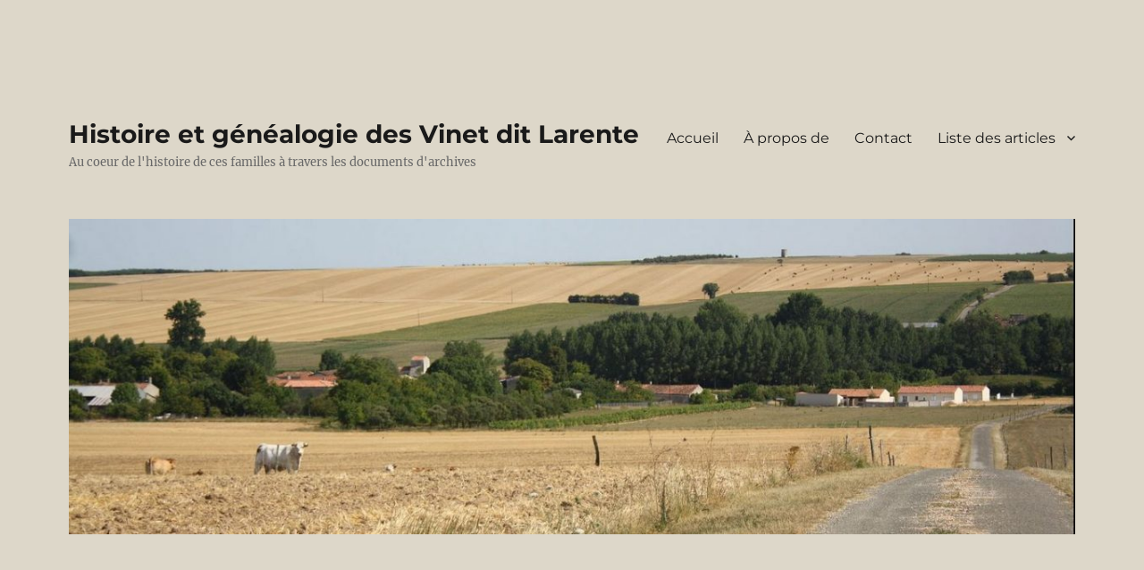

--- FILE ---
content_type: text/html; charset=UTF-8
request_url: https://blogharoldlarente.ca/tag/francois-dubois/
body_size: 27614
content:
<!DOCTYPE html>
<html lang="fr-FR" class="no-js">
<head>
	<meta charset="UTF-8">
	<meta name="viewport" content="width=device-width, initial-scale=1.0">
	<link rel="profile" href="https://gmpg.org/xfn/11">
		<script>
(function(html){html.className = html.className.replace(/\bno-js\b/,'js')})(document.documentElement);
//# sourceURL=twentysixteen_javascript_detection
</script>
<meta name='robots' content='index, follow, max-image-preview:large, max-snippet:-1, max-video-preview:-1' />

	<!-- This site is optimized with the Yoast SEO plugin v26.8 - https://yoast.com/product/yoast-seo-wordpress/ -->
	<title>François Dubois Archives - Histoire et généalogie des Vinet dit Larente</title>
	<link rel="canonical" href="https://blogharoldlarente.ca/tag/francois-dubois/" />
	<meta property="og:locale" content="fr_FR" />
	<meta property="og:type" content="article" />
	<meta property="og:title" content="François Dubois Archives - Histoire et généalogie des Vinet dit Larente" />
	<meta property="og:url" content="https://blogharoldlarente.ca/tag/francois-dubois/" />
	<meta property="og:site_name" content="Histoire et généalogie des Vinet dit Larente" />
	<meta name="twitter:card" content="summary_large_image" />
	<script type="application/ld+json" class="yoast-schema-graph">{"@context":"https://schema.org","@graph":[{"@type":"CollectionPage","@id":"https://blogharoldlarente.ca/tag/francois-dubois/","url":"https://blogharoldlarente.ca/tag/francois-dubois/","name":"François Dubois Archives - Histoire et généalogie des Vinet dit Larente","isPartOf":{"@id":"https://blogharoldlarente.ca/#website"},"breadcrumb":{"@id":"https://blogharoldlarente.ca/tag/francois-dubois/#breadcrumb"},"inLanguage":"fr-FR"},{"@type":"BreadcrumbList","@id":"https://blogharoldlarente.ca/tag/francois-dubois/#breadcrumb","itemListElement":[{"@type":"ListItem","position":1,"name":"Accueil","item":"https://blogharoldlarente.ca/"},{"@type":"ListItem","position":2,"name":"François Dubois"}]},{"@type":"WebSite","@id":"https://blogharoldlarente.ca/#website","url":"https://blogharoldlarente.ca/","name":"Histoire et généalogie des Vinet dit Larente","description":"Au coeur de l&#039;histoire de ces familles à travers les documents d&#039;archives","potentialAction":[{"@type":"SearchAction","target":{"@type":"EntryPoint","urlTemplate":"https://blogharoldlarente.ca/?s={search_term_string}"},"query-input":{"@type":"PropertyValueSpecification","valueRequired":true,"valueName":"search_term_string"}}],"inLanguage":"fr-FR"}]}</script>
	<!-- / Yoast SEO plugin. -->


<link rel='dns-prefetch' href='//static.addtoany.com' />
<link rel='dns-prefetch' href='//secure.gravatar.com' />
<link rel='dns-prefetch' href='//stats.wp.com' />
<link rel='dns-prefetch' href='//v0.wordpress.com' />
<link rel='dns-prefetch' href='//widgets.wp.com' />
<link rel='dns-prefetch' href='//s0.wp.com' />
<link rel='dns-prefetch' href='//0.gravatar.com' />
<link rel='dns-prefetch' href='//1.gravatar.com' />
<link rel='dns-prefetch' href='//2.gravatar.com' />
<link rel='preconnect' href='//c0.wp.com' />
<link rel="alternate" type="application/rss+xml" title="Histoire et généalogie des Vinet dit Larente &raquo; Flux" href="https://blogharoldlarente.ca/feed/" />
<link rel="alternate" type="application/rss+xml" title="Histoire et généalogie des Vinet dit Larente &raquo; Flux des commentaires" href="https://blogharoldlarente.ca/comments/feed/" />
<link rel="alternate" type="application/rss+xml" title="Histoire et généalogie des Vinet dit Larente &raquo; Flux de l’étiquette François Dubois" href="https://blogharoldlarente.ca/tag/francois-dubois/feed/" />
<style id='wp-img-auto-sizes-contain-inline-css'>
img:is([sizes=auto i],[sizes^="auto," i]){contain-intrinsic-size:3000px 1500px}
/*# sourceURL=wp-img-auto-sizes-contain-inline-css */
</style>
<link rel='stylesheet' id='twentysixteen-jetpack-css' href='https://c0.wp.com/p/jetpack/15.4/modules/theme-tools/compat/twentysixteen.css' media='all' />
<style id='wp-emoji-styles-inline-css'>

	img.wp-smiley, img.emoji {
		display: inline !important;
		border: none !important;
		box-shadow: none !important;
		height: 1em !important;
		width: 1em !important;
		margin: 0 0.07em !important;
		vertical-align: -0.1em !important;
		background: none !important;
		padding: 0 !important;
	}
/*# sourceURL=wp-emoji-styles-inline-css */
</style>
<style id='wp-block-library-inline-css'>
:root{--wp-block-synced-color:#7a00df;--wp-block-synced-color--rgb:122,0,223;--wp-bound-block-color:var(--wp-block-synced-color);--wp-editor-canvas-background:#ddd;--wp-admin-theme-color:#007cba;--wp-admin-theme-color--rgb:0,124,186;--wp-admin-theme-color-darker-10:#006ba1;--wp-admin-theme-color-darker-10--rgb:0,107,160.5;--wp-admin-theme-color-darker-20:#005a87;--wp-admin-theme-color-darker-20--rgb:0,90,135;--wp-admin-border-width-focus:2px}@media (min-resolution:192dpi){:root{--wp-admin-border-width-focus:1.5px}}.wp-element-button{cursor:pointer}:root .has-very-light-gray-background-color{background-color:#eee}:root .has-very-dark-gray-background-color{background-color:#313131}:root .has-very-light-gray-color{color:#eee}:root .has-very-dark-gray-color{color:#313131}:root .has-vivid-green-cyan-to-vivid-cyan-blue-gradient-background{background:linear-gradient(135deg,#00d084,#0693e3)}:root .has-purple-crush-gradient-background{background:linear-gradient(135deg,#34e2e4,#4721fb 50%,#ab1dfe)}:root .has-hazy-dawn-gradient-background{background:linear-gradient(135deg,#faaca8,#dad0ec)}:root .has-subdued-olive-gradient-background{background:linear-gradient(135deg,#fafae1,#67a671)}:root .has-atomic-cream-gradient-background{background:linear-gradient(135deg,#fdd79a,#004a59)}:root .has-nightshade-gradient-background{background:linear-gradient(135deg,#330968,#31cdcf)}:root .has-midnight-gradient-background{background:linear-gradient(135deg,#020381,#2874fc)}:root{--wp--preset--font-size--normal:16px;--wp--preset--font-size--huge:42px}.has-regular-font-size{font-size:1em}.has-larger-font-size{font-size:2.625em}.has-normal-font-size{font-size:var(--wp--preset--font-size--normal)}.has-huge-font-size{font-size:var(--wp--preset--font-size--huge)}.has-text-align-center{text-align:center}.has-text-align-left{text-align:left}.has-text-align-right{text-align:right}.has-fit-text{white-space:nowrap!important}#end-resizable-editor-section{display:none}.aligncenter{clear:both}.items-justified-left{justify-content:flex-start}.items-justified-center{justify-content:center}.items-justified-right{justify-content:flex-end}.items-justified-space-between{justify-content:space-between}.screen-reader-text{border:0;clip-path:inset(50%);height:1px;margin:-1px;overflow:hidden;padding:0;position:absolute;width:1px;word-wrap:normal!important}.screen-reader-text:focus{background-color:#ddd;clip-path:none;color:#444;display:block;font-size:1em;height:auto;left:5px;line-height:normal;padding:15px 23px 14px;text-decoration:none;top:5px;width:auto;z-index:100000}html :where(.has-border-color){border-style:solid}html :where([style*=border-top-color]){border-top-style:solid}html :where([style*=border-right-color]){border-right-style:solid}html :where([style*=border-bottom-color]){border-bottom-style:solid}html :where([style*=border-left-color]){border-left-style:solid}html :where([style*=border-width]){border-style:solid}html :where([style*=border-top-width]){border-top-style:solid}html :where([style*=border-right-width]){border-right-style:solid}html :where([style*=border-bottom-width]){border-bottom-style:solid}html :where([style*=border-left-width]){border-left-style:solid}html :where(img[class*=wp-image-]){height:auto;max-width:100%}:where(figure){margin:0 0 1em}html :where(.is-position-sticky){--wp-admin--admin-bar--position-offset:var(--wp-admin--admin-bar--height,0px)}@media screen and (max-width:600px){html :where(.is-position-sticky){--wp-admin--admin-bar--position-offset:0px}}

/*# sourceURL=wp-block-library-inline-css */
</style><style id='global-styles-inline-css'>
:root{--wp--preset--aspect-ratio--square: 1;--wp--preset--aspect-ratio--4-3: 4/3;--wp--preset--aspect-ratio--3-4: 3/4;--wp--preset--aspect-ratio--3-2: 3/2;--wp--preset--aspect-ratio--2-3: 2/3;--wp--preset--aspect-ratio--16-9: 16/9;--wp--preset--aspect-ratio--9-16: 9/16;--wp--preset--color--black: #000000;--wp--preset--color--cyan-bluish-gray: #abb8c3;--wp--preset--color--white: #fff;--wp--preset--color--pale-pink: #f78da7;--wp--preset--color--vivid-red: #cf2e2e;--wp--preset--color--luminous-vivid-orange: #ff6900;--wp--preset--color--luminous-vivid-amber: #fcb900;--wp--preset--color--light-green-cyan: #7bdcb5;--wp--preset--color--vivid-green-cyan: #00d084;--wp--preset--color--pale-cyan-blue: #8ed1fc;--wp--preset--color--vivid-cyan-blue: #0693e3;--wp--preset--color--vivid-purple: #9b51e0;--wp--preset--color--dark-gray: #1a1a1a;--wp--preset--color--medium-gray: #686868;--wp--preset--color--light-gray: #e5e5e5;--wp--preset--color--blue-gray: #4d545c;--wp--preset--color--bright-blue: #007acc;--wp--preset--color--light-blue: #9adffd;--wp--preset--color--dark-brown: #402b30;--wp--preset--color--medium-brown: #774e24;--wp--preset--color--dark-red: #640c1f;--wp--preset--color--bright-red: #ff675f;--wp--preset--color--yellow: #ffef8e;--wp--preset--gradient--vivid-cyan-blue-to-vivid-purple: linear-gradient(135deg,rgb(6,147,227) 0%,rgb(155,81,224) 100%);--wp--preset--gradient--light-green-cyan-to-vivid-green-cyan: linear-gradient(135deg,rgb(122,220,180) 0%,rgb(0,208,130) 100%);--wp--preset--gradient--luminous-vivid-amber-to-luminous-vivid-orange: linear-gradient(135deg,rgb(252,185,0) 0%,rgb(255,105,0) 100%);--wp--preset--gradient--luminous-vivid-orange-to-vivid-red: linear-gradient(135deg,rgb(255,105,0) 0%,rgb(207,46,46) 100%);--wp--preset--gradient--very-light-gray-to-cyan-bluish-gray: linear-gradient(135deg,rgb(238,238,238) 0%,rgb(169,184,195) 100%);--wp--preset--gradient--cool-to-warm-spectrum: linear-gradient(135deg,rgb(74,234,220) 0%,rgb(151,120,209) 20%,rgb(207,42,186) 40%,rgb(238,44,130) 60%,rgb(251,105,98) 80%,rgb(254,248,76) 100%);--wp--preset--gradient--blush-light-purple: linear-gradient(135deg,rgb(255,206,236) 0%,rgb(152,150,240) 100%);--wp--preset--gradient--blush-bordeaux: linear-gradient(135deg,rgb(254,205,165) 0%,rgb(254,45,45) 50%,rgb(107,0,62) 100%);--wp--preset--gradient--luminous-dusk: linear-gradient(135deg,rgb(255,203,112) 0%,rgb(199,81,192) 50%,rgb(65,88,208) 100%);--wp--preset--gradient--pale-ocean: linear-gradient(135deg,rgb(255,245,203) 0%,rgb(182,227,212) 50%,rgb(51,167,181) 100%);--wp--preset--gradient--electric-grass: linear-gradient(135deg,rgb(202,248,128) 0%,rgb(113,206,126) 100%);--wp--preset--gradient--midnight: linear-gradient(135deg,rgb(2,3,129) 0%,rgb(40,116,252) 100%);--wp--preset--font-size--small: 13px;--wp--preset--font-size--medium: 20px;--wp--preset--font-size--large: 36px;--wp--preset--font-size--x-large: 42px;--wp--preset--spacing--20: 0.44rem;--wp--preset--spacing--30: 0.67rem;--wp--preset--spacing--40: 1rem;--wp--preset--spacing--50: 1.5rem;--wp--preset--spacing--60: 2.25rem;--wp--preset--spacing--70: 3.38rem;--wp--preset--spacing--80: 5.06rem;--wp--preset--shadow--natural: 6px 6px 9px rgba(0, 0, 0, 0.2);--wp--preset--shadow--deep: 12px 12px 50px rgba(0, 0, 0, 0.4);--wp--preset--shadow--sharp: 6px 6px 0px rgba(0, 0, 0, 0.2);--wp--preset--shadow--outlined: 6px 6px 0px -3px rgb(255, 255, 255), 6px 6px rgb(0, 0, 0);--wp--preset--shadow--crisp: 6px 6px 0px rgb(0, 0, 0);}:where(.is-layout-flex){gap: 0.5em;}:where(.is-layout-grid){gap: 0.5em;}body .is-layout-flex{display: flex;}.is-layout-flex{flex-wrap: wrap;align-items: center;}.is-layout-flex > :is(*, div){margin: 0;}body .is-layout-grid{display: grid;}.is-layout-grid > :is(*, div){margin: 0;}:where(.wp-block-columns.is-layout-flex){gap: 2em;}:where(.wp-block-columns.is-layout-grid){gap: 2em;}:where(.wp-block-post-template.is-layout-flex){gap: 1.25em;}:where(.wp-block-post-template.is-layout-grid){gap: 1.25em;}.has-black-color{color: var(--wp--preset--color--black) !important;}.has-cyan-bluish-gray-color{color: var(--wp--preset--color--cyan-bluish-gray) !important;}.has-white-color{color: var(--wp--preset--color--white) !important;}.has-pale-pink-color{color: var(--wp--preset--color--pale-pink) !important;}.has-vivid-red-color{color: var(--wp--preset--color--vivid-red) !important;}.has-luminous-vivid-orange-color{color: var(--wp--preset--color--luminous-vivid-orange) !important;}.has-luminous-vivid-amber-color{color: var(--wp--preset--color--luminous-vivid-amber) !important;}.has-light-green-cyan-color{color: var(--wp--preset--color--light-green-cyan) !important;}.has-vivid-green-cyan-color{color: var(--wp--preset--color--vivid-green-cyan) !important;}.has-pale-cyan-blue-color{color: var(--wp--preset--color--pale-cyan-blue) !important;}.has-vivid-cyan-blue-color{color: var(--wp--preset--color--vivid-cyan-blue) !important;}.has-vivid-purple-color{color: var(--wp--preset--color--vivid-purple) !important;}.has-black-background-color{background-color: var(--wp--preset--color--black) !important;}.has-cyan-bluish-gray-background-color{background-color: var(--wp--preset--color--cyan-bluish-gray) !important;}.has-white-background-color{background-color: var(--wp--preset--color--white) !important;}.has-pale-pink-background-color{background-color: var(--wp--preset--color--pale-pink) !important;}.has-vivid-red-background-color{background-color: var(--wp--preset--color--vivid-red) !important;}.has-luminous-vivid-orange-background-color{background-color: var(--wp--preset--color--luminous-vivid-orange) !important;}.has-luminous-vivid-amber-background-color{background-color: var(--wp--preset--color--luminous-vivid-amber) !important;}.has-light-green-cyan-background-color{background-color: var(--wp--preset--color--light-green-cyan) !important;}.has-vivid-green-cyan-background-color{background-color: var(--wp--preset--color--vivid-green-cyan) !important;}.has-pale-cyan-blue-background-color{background-color: var(--wp--preset--color--pale-cyan-blue) !important;}.has-vivid-cyan-blue-background-color{background-color: var(--wp--preset--color--vivid-cyan-blue) !important;}.has-vivid-purple-background-color{background-color: var(--wp--preset--color--vivid-purple) !important;}.has-black-border-color{border-color: var(--wp--preset--color--black) !important;}.has-cyan-bluish-gray-border-color{border-color: var(--wp--preset--color--cyan-bluish-gray) !important;}.has-white-border-color{border-color: var(--wp--preset--color--white) !important;}.has-pale-pink-border-color{border-color: var(--wp--preset--color--pale-pink) !important;}.has-vivid-red-border-color{border-color: var(--wp--preset--color--vivid-red) !important;}.has-luminous-vivid-orange-border-color{border-color: var(--wp--preset--color--luminous-vivid-orange) !important;}.has-luminous-vivid-amber-border-color{border-color: var(--wp--preset--color--luminous-vivid-amber) !important;}.has-light-green-cyan-border-color{border-color: var(--wp--preset--color--light-green-cyan) !important;}.has-vivid-green-cyan-border-color{border-color: var(--wp--preset--color--vivid-green-cyan) !important;}.has-pale-cyan-blue-border-color{border-color: var(--wp--preset--color--pale-cyan-blue) !important;}.has-vivid-cyan-blue-border-color{border-color: var(--wp--preset--color--vivid-cyan-blue) !important;}.has-vivid-purple-border-color{border-color: var(--wp--preset--color--vivid-purple) !important;}.has-vivid-cyan-blue-to-vivid-purple-gradient-background{background: var(--wp--preset--gradient--vivid-cyan-blue-to-vivid-purple) !important;}.has-light-green-cyan-to-vivid-green-cyan-gradient-background{background: var(--wp--preset--gradient--light-green-cyan-to-vivid-green-cyan) !important;}.has-luminous-vivid-amber-to-luminous-vivid-orange-gradient-background{background: var(--wp--preset--gradient--luminous-vivid-amber-to-luminous-vivid-orange) !important;}.has-luminous-vivid-orange-to-vivid-red-gradient-background{background: var(--wp--preset--gradient--luminous-vivid-orange-to-vivid-red) !important;}.has-very-light-gray-to-cyan-bluish-gray-gradient-background{background: var(--wp--preset--gradient--very-light-gray-to-cyan-bluish-gray) !important;}.has-cool-to-warm-spectrum-gradient-background{background: var(--wp--preset--gradient--cool-to-warm-spectrum) !important;}.has-blush-light-purple-gradient-background{background: var(--wp--preset--gradient--blush-light-purple) !important;}.has-blush-bordeaux-gradient-background{background: var(--wp--preset--gradient--blush-bordeaux) !important;}.has-luminous-dusk-gradient-background{background: var(--wp--preset--gradient--luminous-dusk) !important;}.has-pale-ocean-gradient-background{background: var(--wp--preset--gradient--pale-ocean) !important;}.has-electric-grass-gradient-background{background: var(--wp--preset--gradient--electric-grass) !important;}.has-midnight-gradient-background{background: var(--wp--preset--gradient--midnight) !important;}.has-small-font-size{font-size: var(--wp--preset--font-size--small) !important;}.has-medium-font-size{font-size: var(--wp--preset--font-size--medium) !important;}.has-large-font-size{font-size: var(--wp--preset--font-size--large) !important;}.has-x-large-font-size{font-size: var(--wp--preset--font-size--x-large) !important;}
/*# sourceURL=global-styles-inline-css */
</style>

<style id='classic-theme-styles-inline-css'>
/*! This file is auto-generated */
.wp-block-button__link{color:#fff;background-color:#32373c;border-radius:9999px;box-shadow:none;text-decoration:none;padding:calc(.667em + 2px) calc(1.333em + 2px);font-size:1.125em}.wp-block-file__button{background:#32373c;color:#fff;text-decoration:none}
/*# sourceURL=/wp-includes/css/classic-themes.min.css */
</style>
<link rel='stylesheet' id='twentysixteen-fonts-css' href='https://blogharoldlarente.ca/wp-content/themes/twentysixteen/fonts/merriweather-plus-montserrat-plus-inconsolata.css?ver=20230328' media='all' />
<link rel='stylesheet' id='genericons-css' href='https://c0.wp.com/p/jetpack/15.4/_inc/genericons/genericons/genericons.css' media='all' />
<link rel='stylesheet' id='twentysixteen-style-css' href='https://blogharoldlarente.ca/wp-content/themes/twentysixteen/style.css?ver=20251202' media='all' />
<style id='twentysixteen-style-inline-css'>

		/* Custom Page Background Color */
		.site {
			background-color: #ddd7c9;
		}

		mark,
		ins,
		button,
		button[disabled]:hover,
		button[disabled]:focus,
		input[type="button"],
		input[type="button"][disabled]:hover,
		input[type="button"][disabled]:focus,
		input[type="reset"],
		input[type="reset"][disabled]:hover,
		input[type="reset"][disabled]:focus,
		input[type="submit"],
		input[type="submit"][disabled]:hover,
		input[type="submit"][disabled]:focus,
		.menu-toggle.toggled-on,
		.menu-toggle.toggled-on:hover,
		.menu-toggle.toggled-on:focus,
		.pagination .prev,
		.pagination .next,
		.pagination .prev:hover,
		.pagination .prev:focus,
		.pagination .next:hover,
		.pagination .next:focus,
		.pagination .nav-links:before,
		.pagination .nav-links:after,
		.widget_calendar tbody a,
		.widget_calendar tbody a:hover,
		.widget_calendar tbody a:focus,
		.page-links a,
		.page-links a:hover,
		.page-links a:focus {
			color: #ddd7c9;
		}

		@media screen and (min-width: 56.875em) {
			.main-navigation ul ul li {
				background-color: #ddd7c9;
			}

			.main-navigation ul ul:after {
				border-top-color: #ddd7c9;
				border-bottom-color: #ddd7c9;
			}
		}
	
/*# sourceURL=twentysixteen-style-inline-css */
</style>
<link rel='stylesheet' id='twentysixteen-block-style-css' href='https://blogharoldlarente.ca/wp-content/themes/twentysixteen/css/blocks.css?ver=20240817' media='all' />
<link rel='stylesheet' id='jetpack_likes-css' href='https://c0.wp.com/p/jetpack/15.4/modules/likes/style.css' media='all' />
<link rel='stylesheet' id='addtoany-css' href='https://blogharoldlarente.ca/wp-content/plugins/add-to-any/addtoany.min.css?ver=1.16' media='all' />
<script id="addtoany-core-js-before">
window.a2a_config=window.a2a_config||{};a2a_config.callbacks=[];a2a_config.overlays=[];a2a_config.templates={};a2a_localize = {
	Share: "Partager",
	Save: "Enregistrer",
	Subscribe: "S'abonner",
	Email: "E-mail",
	Bookmark: "Marque-page",
	ShowAll: "Montrer tout",
	ShowLess: "Montrer moins",
	FindServices: "Trouver des service(s)",
	FindAnyServiceToAddTo: "Trouver instantan&eacute;ment des services &agrave; ajouter &agrave;",
	PoweredBy: "Propuls&eacute; par",
	ShareViaEmail: "Partager par e-mail",
	SubscribeViaEmail: "S’abonner par e-mail",
	BookmarkInYourBrowser: "Ajouter un signet dans votre navigateur",
	BookmarkInstructions: "Appuyez sur Ctrl+D ou \u2318+D pour mettre cette page en signet",
	AddToYourFavorites: "Ajouter &agrave; vos favoris",
	SendFromWebOrProgram: "Envoyer depuis n’importe quelle adresse e-mail ou logiciel e-mail",
	EmailProgram: "Programme d’e-mail",
	More: "Plus&#8230;",
	ThanksForSharing: "Merci de partager !",
	ThanksForFollowing: "Merci de nous suivre !"
};


//# sourceURL=addtoany-core-js-before
</script>
<script defer src="https://static.addtoany.com/menu/page.js" id="addtoany-core-js"></script>
<script src="https://c0.wp.com/c/6.9/wp-includes/js/jquery/jquery.min.js" id="jquery-core-js"></script>
<script src="https://c0.wp.com/c/6.9/wp-includes/js/jquery/jquery-migrate.min.js" id="jquery-migrate-js"></script>
<script defer src="https://blogharoldlarente.ca/wp-content/plugins/add-to-any/addtoany.min.js?ver=1.1" id="addtoany-jquery-js"></script>
<script id="twentysixteen-script-js-extra">
var screenReaderText = {"expand":"ouvrir le sous-menu","collapse":"fermer le sous-menu"};
//# sourceURL=twentysixteen-script-js-extra
</script>
<script src="https://blogharoldlarente.ca/wp-content/themes/twentysixteen/js/functions.js?ver=20230629" id="twentysixteen-script-js" defer data-wp-strategy="defer"></script>
<link rel="https://api.w.org/" href="https://blogharoldlarente.ca/wp-json/" /><link rel="alternate" title="JSON" type="application/json" href="https://blogharoldlarente.ca/wp-json/wp/v2/tags/35" /><link rel="EditURI" type="application/rsd+xml" title="RSD" href="https://blogharoldlarente.ca/xmlrpc.php?rsd" />
	<style>img#wpstats{display:none}</style>
		<style>.recentcomments a{display:inline !important;padding:0 !important;margin:0 !important;}</style><style id="custom-background-css">
body.custom-background { background-color: #ddd7c9; }
</style>
			<style id="wp-custom-css">
			.encadre-historique {
  border: 2px solid #6c757d;
  background-color: #c9c3b5;
  padding: 15px;
  border-radius: 8px;
  max-width: 700px;
  margin: 2em auto;
  box-shadow: 2px 2px 6px rgba(0, 0, 0, 0.1);
  font-family: Georgia, serif;
  font-size: 1em;
  line-height: 1.6;
}
/* Bouton retour en haut */
#back-to-top {
    position: fixed;
    bottom: 30px;
    right: 30px;
    background: #333;
    color: #fff;
    width: 45px;
    height: 45px;
    text-align: center;
    line-height: 45px;
    border-radius: 50%;
    font-size: 22px;
    cursor: pointer;
    display: none;
    z-index: 9999;
}

#back-to-top:hover {
    background: #555;
}
		</style>
		</head>

<body class="archive tag tag-francois-dubois tag-35 custom-background wp-embed-responsive wp-theme-twentysixteen hfeed">
<div id="page" class="site">
	<div class="site-inner">
		<a class="skip-link screen-reader-text" href="#content">
			Aller au contenu		</a>

		<header id="masthead" class="site-header">
			<div class="site-header-main">
				<div class="site-branding">
											<p class="site-title"><a href="https://blogharoldlarente.ca/" rel="home" >Histoire et généalogie des Vinet dit Larente</a></p>
												<p class="site-description">Au coeur de l&#039;histoire de ces familles à travers les documents d&#039;archives</p>
									</div><!-- .site-branding -->

									<button id="menu-toggle" class="menu-toggle">Menu</button>

					<div id="site-header-menu" class="site-header-menu">
													<nav id="site-navigation" class="main-navigation" aria-label="Menu principal">
								<div class="menu-menu-du-haut-container"><ul id="menu-menu-du-haut" class="primary-menu"><li id="menu-item-113" class="menu-item menu-item-type-custom menu-item-object-custom menu-item-home menu-item-113"><a href="http://blogharoldlarente.ca/">Accueil</a></li>
<li id="menu-item-114" class="menu-item menu-item-type-post_type menu-item-object-page menu-item-114"><a href="https://blogharoldlarente.ca/a-propos-de-harold-larente/">À propos de</a></li>
<li id="menu-item-115" class="menu-item menu-item-type-post_type menu-item-object-page menu-item-115"><a href="https://blogharoldlarente.ca/contact/">Contact</a></li>
<li id="menu-item-1145" class="menu-item menu-item-type-post_type menu-item-object-page menu-item-has-children menu-item-1145"><a href="https://blogharoldlarente.ca/felicitations/">Liste des articles</a>
<ul class="sub-menu">
	<li id="menu-item-1146" class="menu-item menu-item-type-post_type menu-item-object-post menu-item-1146"><a href="https://blogharoldlarente.ca/2018/01/22/mes-debut-en-genealogie/">Mes débuts en généalogie</a></li>
	<li id="menu-item-1144" class="menu-item menu-item-type-post_type menu-item-object-post menu-item-1144"><a href="https://blogharoldlarente.ca/2018/01/23/qui-est-barthelemy-vinet-dit-larente/">1- Qui est Barthélémy Vinet dit  Larente ?</a></li>
	<li id="menu-item-1147" class="menu-item menu-item-type-post_type menu-item-object-post menu-item-1147"><a href="https://blogharoldlarente.ca/2018/01/23/larrivee-de-barthelemy-vinet-dit-larente-en-nouvelle-france/">2. L&rsquo;arrivée de Barthélémy Vinet dit Larente en Nouvelle-France</a></li>
	<li id="menu-item-1148" class="menu-item menu-item-type-post_type menu-item-object-post menu-item-1148"><a href="https://blogharoldlarente.ca/2018/01/23/ascendance-paternelle-harold-larente/">3. Ascendante paternelle de Harold Larente</a></li>
	<li id="menu-item-1149" class="menu-item menu-item-type-post_type menu-item-object-post menu-item-1149"><a href="https://blogharoldlarente.ca/2018/01/25/4-recensement-de-1666/">4. Recensement de 1666</a></li>
	<li id="menu-item-1150" class="menu-item menu-item-type-post_type menu-item-object-post menu-item-1150"><a href="https://blogharoldlarente.ca/2018/01/25/la-famille-barthelemy-vinet-larente/">5. Les sœurs de Barthélémy Vinet dit Larente en France</a></li>
	<li id="menu-item-1151" class="menu-item menu-item-type-post_type menu-item-object-post menu-item-1151"><a href="https://blogharoldlarente.ca/2018/02/01/6-le-statut-de-barthelemy-vinet-dit-larente-passe-dengage-a-habitant/">6- Le statut de Barthélémy Vinet dit Larente passe d&rsquo;«engagé » à «habitant »</a></li>
	<li id="menu-item-1152" class="menu-item menu-item-type-post_type menu-item-object-post menu-item-1152"><a href="https://blogharoldlarente.ca/2018/02/10/7-barthelemy-vinet-dit-larente-en-justice-pour-une-peau-dorignal/">7 – Barthélémy Vinet dit Larente en justice pour une peau d’orignal</a></li>
	<li id="menu-item-1155" class="menu-item menu-item-type-post_type menu-item-object-post menu-item-1155"><a href="https://blogharoldlarente.ca/2018/02/25/8-le-patrimoine-immobilier-de-barthelemy-vinet-dit-larente-saccroit/">8 &#8211; Le patrimoine immobilier de Barthélémy Vinet dit Larente s&rsquo;accroît</a></li>
	<li id="menu-item-1154" class="menu-item menu-item-type-post_type menu-item-object-post menu-item-1154"><a href="https://blogharoldlarente.ca/2018/03/12/9-barthelemy-vinet-dit-larente-sur-la-voie-de-prendre-epouse/">9 – Barthélémy Vinet dit Larente sur la voie de prendre épouse</a></li>
	<li id="menu-item-1153" class="menu-item menu-item-type-post_type menu-item-object-post menu-item-1153"><a href="https://blogharoldlarente.ca/2018/03/25/10-barthelemy-vinet-dit-larente-se-departit-dune-partie-de-sa-concession/">10.- Barthélémy Vinet dit Larente se départit d’une partie de sa concession</a></li>
	<li id="menu-item-1166" class="menu-item menu-item-type-post_type menu-item-object-post menu-item-1166"><a href="https://blogharoldlarente.ca/2018/04/08/11-barthelemy-vinet-dit-larente-fait-un-marche-de-construction-pour-sa-maison/">11.- Barthélémy Vinet dit Larente fait un marché de construction pour sa maison</a></li>
	<li id="menu-item-1165" class="menu-item menu-item-type-post_type menu-item-object-post menu-item-1165"><a href="https://blogharoldlarente.ca/2018/04/16/article-12-barthelemy-vinet-dit-larente-doit-contribuer-pour-le-corps-de-garde-de-la-garnison-de-montreal/">12 – Barthélémy Vinet dit Larente doit contribuer pour le corps de garde de la garnison de Montréal</a></li>
	<li id="menu-item-1164" class="menu-item menu-item-type-post_type menu-item-object-post menu-item-1164"><a href="https://blogharoldlarente.ca/2018/05/05/13-les-enfants-du-couple-vinet-larente-et-alton/">13 – Les enfants du couple Vinet-Larente et Alton</a></li>
	<li id="menu-item-1163" class="menu-item menu-item-type-post_type menu-item-object-post menu-item-1163"><a href="https://blogharoldlarente.ca/2018/07/05/14-barthelemy-vinet-dit-larente-doit-agrandir-sa-maison-de-lachine/">14.- Barthélémy Vinet dit Larente doit agrandir sa maison de Lachine</a></li>
	<li id="menu-item-1162" class="menu-item menu-item-type-post_type menu-item-object-post menu-item-1162"><a href="https://blogharoldlarente.ca/2018/09/12/15-barthelemy-vinet-dit-larente-marguillier-a-la-paroisse-des-saints-anges-gardiens-de-lachine/">15.- Barthélémy Vinet dit Larente marguillier à la paroisse des Saints-Anges Gardiens de Lachine</a></li>
	<li id="menu-item-1161" class="menu-item menu-item-type-post_type menu-item-object-post menu-item-1161"><a href="https://blogharoldlarente.ca/2018/11/09/16-jean-senele-le-parcours-de-ce-serviteur-au-service-de-la-famille-hurtibise-et-vinet-larente/">16.- Jean Senelé, le parcours de ce serviteur au service de la famille Hurtubise et Vinet-Larente</a></li>
	<li id="menu-item-1160" class="menu-item menu-item-type-post_type menu-item-object-post menu-item-1160"><a href="https://blogharoldlarente.ca/2018/12/01/17-quelle-maladie-emporte-barthelemy-vinet-dit-larente/">17.- Quelle maladie emporte Barthélémy Vinet dit Larente?</a></li>
	<li id="menu-item-1159" class="menu-item menu-item-type-post_type menu-item-object-post menu-item-1159"><a href="https://blogharoldlarente.ca/2019/01/11/18-les-funerailles-de-barthelemy-vinet-dit-larente/">18.- Les funérailles de Barthélémy Vinet dit Larente</a></li>
	<li id="menu-item-1158" class="menu-item menu-item-type-post_type menu-item-object-post menu-item-1158"><a href="https://blogharoldlarente.ca/2019/03/17/19-les-biens-de-barthelemy-vinet-larente-de-la-cave-au-grenier-partie-i/">19.- Les biens de Barthélémy Vinet-Larente : de la cave au grenier (Partie I)</a></li>
	<li id="menu-item-1157" class="menu-item menu-item-type-post_type menu-item-object-post menu-item-1157"><a href="https://blogharoldlarente.ca/2019/04/15/revision-de-larticle-19-les-biens-de-barthelemy-vinet-larente-de-la-cave-au-grenier-partie-i/">Révision de l&rsquo;article 19.- Les biens de Barthélémy Vinet-Larente : de la cave au grenier (Partie I)</a></li>
	<li id="menu-item-1156" class="menu-item menu-item-type-post_type menu-item-object-post menu-item-1156"><a href="https://blogharoldlarente.ca/2019/06/21/20-les-biens-de-barthelemy-vinet-larente-de-la-cave-au-grenier-partie-ii/">20.- Les biens de Barthélémy Vinet-Larente : de la cave au grenier (Partie II)</a></li>
</ul>
</li>
</ul></div>							</nav><!-- .main-navigation -->
						
													<nav id="social-navigation" class="social-navigation" aria-label="Menu des liens de réseaux sociaux">
								<div class="menu-liste-des-articles-container"><ul id="menu-liste-des-articles" class="social-links-menu"><li id="menu-item-1142" class="menu-item menu-item-type-post_type menu-item-object-post menu-item-1142"><a href="https://blogharoldlarente.ca/2019/06/21/20-les-biens-de-barthelemy-vinet-larente-de-la-cave-au-grenier-partie-ii/"><span class="screen-reader-text">20.- Les biens de Barthélémy Vinet-Larente : de la cave au grenier (Partie II)</span></a></li>
<li id="menu-item-1143" class="menu-item menu-item-type-post_type menu-item-object-post menu-item-1143"><a href="https://blogharoldlarente.ca/2019/04/15/revision-de-larticle-19-les-biens-de-barthelemy-vinet-larente-de-la-cave-au-grenier-partie-i/"><span class="screen-reader-text">Révision de l&rsquo;article 19.- Les biens de Barthélémy Vinet-Larente : de la cave au grenier (Partie I)</span></a></li>
<li id="menu-item-1168" class="menu-item menu-item-type-post_type menu-item-object-post menu-item-1168"><a href="https://blogharoldlarente.ca/2019/03/17/19-les-biens-de-barthelemy-vinet-larente-de-la-cave-au-grenier-partie-i/"><span class="screen-reader-text">19.- Les biens de Barthélémy Vinet-Larente : de la cave au grenier (Partie I)</span></a></li>
<li id="menu-item-1169" class="menu-item menu-item-type-post_type menu-item-object-post menu-item-1169"><a href="https://blogharoldlarente.ca/2019/01/11/18-les-funerailles-de-barthelemy-vinet-dit-larente/"><span class="screen-reader-text">18.- Les funérailles de Barthélémy Vinet dit Larente</span></a></li>
<li id="menu-item-1170" class="menu-item menu-item-type-post_type menu-item-object-post menu-item-1170"><a href="https://blogharoldlarente.ca/2018/12/01/17-quelle-maladie-emporte-barthelemy-vinet-dit-larente/"><span class="screen-reader-text">17.- Quelle maladie emporte Barthélémy Vinet dit Larente?</span></a></li>
<li id="menu-item-1171" class="menu-item menu-item-type-post_type menu-item-object-post menu-item-1171"><a href="https://blogharoldlarente.ca/2018/11/09/16-jean-senele-le-parcours-de-ce-serviteur-au-service-de-la-famille-hurtibise-et-vinet-larente/"><span class="screen-reader-text">16.- Jean Senelé, le parcours de ce serviteur au service de la famille Hurtubise et Vinet-Larente</span></a></li>
<li id="menu-item-1172" class="menu-item menu-item-type-post_type menu-item-object-post menu-item-1172"><a href="https://blogharoldlarente.ca/2018/09/12/15-barthelemy-vinet-dit-larente-marguillier-a-la-paroisse-des-saints-anges-gardiens-de-lachine/"><span class="screen-reader-text">15.- Barthélémy Vinet dit Larente marguillier à la paroisse des Saints-Anges Gardiens de Lachine</span></a></li>
<li id="menu-item-1173" class="menu-item menu-item-type-post_type menu-item-object-post menu-item-1173"><a href="https://blogharoldlarente.ca/2018/07/05/14-barthelemy-vinet-dit-larente-doit-agrandir-sa-maison-de-lachine/"><span class="screen-reader-text">14.- Barthélémy Vinet dit Larente doit agrandir sa maison de Lachine</span></a></li>
<li id="menu-item-1174" class="menu-item menu-item-type-post_type menu-item-object-post menu-item-1174"><a href="https://blogharoldlarente.ca/2018/05/05/13-les-enfants-du-couple-vinet-larente-et-alton/"><span class="screen-reader-text">13 – Les enfants du couple Vinet-Larente et Alton</span></a></li>
<li id="menu-item-1175" class="menu-item menu-item-type-post_type menu-item-object-post menu-item-1175"><a href="https://blogharoldlarente.ca/2018/04/16/article-12-barthelemy-vinet-dit-larente-doit-contribuer-pour-le-corps-de-garde-de-la-garnison-de-montreal/"><span class="screen-reader-text">12 – Barthélémy Vinet dit Larente doit contribuer pour le corps de garde de la garnison de Montréal</span></a></li>
<li id="menu-item-1176" class="menu-item menu-item-type-post_type menu-item-object-post menu-item-1176"><a href="https://blogharoldlarente.ca/2018/04/08/11-barthelemy-vinet-dit-larente-fait-un-marche-de-construction-pour-sa-maison/"><span class="screen-reader-text">11.- Barthélémy Vinet dit Larente fait un marché de construction pour sa maison</span></a></li>
<li id="menu-item-1177" class="menu-item menu-item-type-post_type menu-item-object-post menu-item-1177"><a href="https://blogharoldlarente.ca/2018/03/25/10-barthelemy-vinet-dit-larente-se-departit-dune-partie-de-sa-concession/"><span class="screen-reader-text">10.- Barthélémy Vinet dit Larente se départit d’une partie de sa concession</span></a></li>
<li id="menu-item-1178" class="menu-item menu-item-type-post_type menu-item-object-post menu-item-1178"><a href="https://blogharoldlarente.ca/2018/03/12/9-barthelemy-vinet-dit-larente-sur-la-voie-de-prendre-epouse/"><span class="screen-reader-text">9 – Barthélémy Vinet dit Larente sur la voie de prendre épouse</span></a></li>
<li id="menu-item-1179" class="menu-item menu-item-type-post_type menu-item-object-post menu-item-1179"><a href="https://blogharoldlarente.ca/2018/02/25/8-le-patrimoine-immobilier-de-barthelemy-vinet-dit-larente-saccroit/"><span class="screen-reader-text">8 &#8211; Le patrimoine immobilier de Barthélémy Vinet dit Larente s&rsquo;accroît</span></a></li>
<li id="menu-item-1180" class="menu-item menu-item-type-post_type menu-item-object-post menu-item-1180"><a href="https://blogharoldlarente.ca/2018/02/10/7-barthelemy-vinet-dit-larente-en-justice-pour-une-peau-dorignal/"><span class="screen-reader-text">7 – Barthélémy Vinet dit Larente en justice pour une peau d’orignal</span></a></li>
<li id="menu-item-1181" class="menu-item menu-item-type-post_type menu-item-object-post menu-item-1181"><a href="https://blogharoldlarente.ca/2018/02/01/6-le-statut-de-barthelemy-vinet-dit-larente-passe-dengage-a-habitant/"><span class="screen-reader-text">6- Le statut de Barthélémy Vinet dit Larente passe d&rsquo;«engagé » à «habitant »</span></a></li>
<li id="menu-item-1182" class="menu-item menu-item-type-post_type menu-item-object-post menu-item-1182"><a href="https://blogharoldlarente.ca/2018/01/25/la-famille-barthelemy-vinet-larente/"><span class="screen-reader-text">5. Les sœurs de Barthélémy Vinet dit Larente en France</span></a></li>
<li id="menu-item-1183" class="menu-item menu-item-type-post_type menu-item-object-post menu-item-1183"><a href="https://blogharoldlarente.ca/2018/01/25/4-recensement-de-1666/"><span class="screen-reader-text">4. Recensement de 1666</span></a></li>
<li id="menu-item-1185" class="menu-item menu-item-type-post_type menu-item-object-post menu-item-1185"><a href="https://blogharoldlarente.ca/2018/01/23/ascendance-paternelle-harold-larente/"><span class="screen-reader-text">3. Ascendante paternelle de Harold Larente</span></a></li>
<li id="menu-item-1186" class="menu-item menu-item-type-post_type menu-item-object-post menu-item-1186"><a href="https://blogharoldlarente.ca/2018/01/23/larrivee-de-barthelemy-vinet-dit-larente-en-nouvelle-france/"><span class="screen-reader-text">2. L&rsquo;arrivée de Barthélémy Vinet dit Larente en Nouvelle-France</span></a></li>
<li id="menu-item-1187" class="menu-item menu-item-type-post_type menu-item-object-post menu-item-1187"><a href="https://blogharoldlarente.ca/2018/01/23/qui-est-barthelemy-vinet-dit-larente/"><span class="screen-reader-text">1- Qui est Barthélémy Vinet dit  Larente ?</span></a></li>
<li id="menu-item-1188" class="menu-item menu-item-type-post_type menu-item-object-post menu-item-1188"><a href="https://blogharoldlarente.ca/2018/01/22/mes-debut-en-genealogie/"><span class="screen-reader-text">Mes débuts en généalogie</span></a></li>
</ul></div>							</nav><!-- .social-navigation -->
											</div><!-- .site-header-menu -->
							</div><!-- .site-header-main -->

											<div class="header-image">
					<a href="https://blogharoldlarente.ca/" rel="home" >
						<img src="https://blogharoldlarente.ca/wp-content/uploads/2018/01/cropped-1200px-Paturage_Saint-Pierre-de-Juillers-rogner.jpg" width="1200" height="376" alt="Histoire et généalogie des Vinet dit Larente" sizes="(max-width: 709px) 85vw, (max-width: 909px) 81vw, (max-width: 1362px) 88vw, 1200px" srcset="https://blogharoldlarente.ca/wp-content/uploads/2018/01/cropped-1200px-Paturage_Saint-Pierre-de-Juillers-rogner.jpg 1200w, https://blogharoldlarente.ca/wp-content/uploads/2018/01/cropped-1200px-Paturage_Saint-Pierre-de-Juillers-rogner-300x94.jpg 300w, https://blogharoldlarente.ca/wp-content/uploads/2018/01/cropped-1200px-Paturage_Saint-Pierre-de-Juillers-rogner-768x241.jpg 768w, https://blogharoldlarente.ca/wp-content/uploads/2018/01/cropped-1200px-Paturage_Saint-Pierre-de-Juillers-rogner-1024x321.jpg 1024w" decoding="async" fetchpriority="high" />					</a>
				</div><!-- .header-image -->
					</header><!-- .site-header -->

		<div id="content" class="site-content">

	<div id="primary" class="content-area">
		<main id="main" class="site-main">

		
			<header class="page-header">
				<h1 class="page-title">Étiquette : <span>François Dubois</span></h1>			</header><!-- .page-header -->

			
<article id="post-1616" class="post-1616 post type-post status-publish format-standard hentry category-barthelemy-vinet-dit-larente category-cunegonde-vinet-dite-larente category-etiennette-alton category-hurtubise category-jean-quenet category-lachine category-notaire category-paroisse-des-saints-anges category-paul-decarie category-pointe-claire category-rapin category-vinet-larente tag-cunegonde-vinet-dite-larente tag-francois-dubois tag-maladie tag-marguerite tag-pointe-claire tag-vinet-larente">
	<header class="entry-header">
		
		<h2 class="entry-title"><a href="https://blogharoldlarente.ca/2025/05/11/27-biographie-de-francois-vinet-dit-larente-epoux-de-marguerite-andre-dite-saint-michel-partie-2/" rel="bookmark">27 – Biographie de François Vinet dit Larente, époux de Marguerite André dite Saint-Michel (Partie 2)</a></h2>	</header><!-- .entry-header -->

	
	
	<div class="entry-content">
		<h2 style="text-align: center;">Le parcours de leurs enfants : Marguerite et François-Geoffroy Vinet-Larente</h2>
<h2 style="text-align: center;"><span style="font-size: 16px;"><em>par Harold Larente</em></span><br />
<span style="font-size: 16px;"><em>11 mai 2025</em></span></h2>
<p style="text-align: justify;">Lorsque François Vinet dit Larente décède en janvier 1703, il laisse derrière lui une épouse enceinte et une fillette de 19 mois. Ce sont ses enfants, Marguerite et François-Geoffroy, qui assureront la continuité d’une lignée encore jeune, mais déjà solidement enracinée à Pointe-Claire.</p>
<p style="text-align: justify;">À travers leurs trajectoires respectives, se révèle une forme de résilience familiale façonnée par les réalités de la société canadienne du XVIIIe siècle : recompositions conjugales, gestion des biens fonciers, alliances par le mariage et réseaux de solidarité.</p>
<p style="text-align: justify;">En dépit d’une vie écourtée, Marguerite Vinet-Larente incarne pleinement l’ancrage d’une femme dans la société rurale canadienne, entre maternité nombreuse, gestion domestique et réseaux de parenté.</p>
<p style="text-align: justify;">Son frère, François-Geoffroy, né quelques mois après le décès de leur père, jouera un rôle décisif dans la transmission du nom, du patrimoine et de la mémoire des Vinet-Larente. Par ses actes, ses alliances et son inscription durable dans le paysage foncier de Pointe-Claire, il devient le véritable passeur de l’héritage familial, assurant à cette lignée une continuité tangible. Encore aujourd’hui, de nombreux descendants portent le nom Vinet-Larente ou y sont liés, témoignant de la pérennité d’une lignée qui prend racine dès le tournant du XVIIe siècle, avec son grand-père Barthélemy Vinet dit Larente.</p>
<p style="text-align: justify;">Ce deuxième volet s’efforce de faire revivre ces deux figures fraternelles, à la fois discrètes et essentielles, dont les parcours éclairent les dynamiques familiales, sociales et territoriales de la Nouvelle-France.</p>
<p> <a href="https://blogharoldlarente.ca/2025/05/11/27-biographie-de-francois-vinet-dit-larente-epoux-de-marguerite-andre-dite-saint-michel-partie-2/#more-1616" class="more-link">Continuer la lecture<span class="screen-reader-text"> de &laquo;&nbsp;27 – Biographie de François Vinet dit Larente, époux de Marguerite André dite Saint-Michel (Partie 2)&nbsp;&raquo;</span></a></p>
<div class="addtoany_share_save_container addtoany_content addtoany_content_bottom"><div class="a2a_kit a2a_kit_size_32 addtoany_list" data-a2a-url="https://blogharoldlarente.ca/2025/05/11/27-biographie-de-francois-vinet-dit-larente-epoux-de-marguerite-andre-dite-saint-michel-partie-2/" data-a2a-title="27 – Biographie de François Vinet dit Larente, époux de Marguerite André dite Saint-Michel (Partie 2)"><a class="a2a_button_facebook" href="https://www.addtoany.com/add_to/facebook?linkurl=https%3A%2F%2Fblogharoldlarente.ca%2F2025%2F05%2F11%2F27-biographie-de-francois-vinet-dit-larente-epoux-de-marguerite-andre-dite-saint-michel-partie-2%2F&amp;linkname=27%20%E2%80%93%20Biographie%20de%20Fran%C3%A7ois%20Vinet%20dit%20Larente%2C%20%C3%A9poux%20de%20Marguerite%20Andr%C3%A9%20dite%20Saint-Michel%20%28Partie%202%29" title="Facebook" rel="nofollow noopener" target="_blank"></a><a class="a2a_button_twitter" href="https://www.addtoany.com/add_to/twitter?linkurl=https%3A%2F%2Fblogharoldlarente.ca%2F2025%2F05%2F11%2F27-biographie-de-francois-vinet-dit-larente-epoux-de-marguerite-andre-dite-saint-michel-partie-2%2F&amp;linkname=27%20%E2%80%93%20Biographie%20de%20Fran%C3%A7ois%20Vinet%20dit%20Larente%2C%20%C3%A9poux%20de%20Marguerite%20Andr%C3%A9%20dite%20Saint-Michel%20%28Partie%202%29" title="Twitter" rel="nofollow noopener" target="_blank"></a><a class="a2a_button_evernote" href="https://www.addtoany.com/add_to/evernote?linkurl=https%3A%2F%2Fblogharoldlarente.ca%2F2025%2F05%2F11%2F27-biographie-de-francois-vinet-dit-larente-epoux-de-marguerite-andre-dite-saint-michel-partie-2%2F&amp;linkname=27%20%E2%80%93%20Biographie%20de%20Fran%C3%A7ois%20Vinet%20dit%20Larente%2C%20%C3%A9poux%20de%20Marguerite%20Andr%C3%A9%20dite%20Saint-Michel%20%28Partie%202%29" title="Evernote" rel="nofollow noopener" target="_blank"></a><a class="a2a_button_email" href="https://www.addtoany.com/add_to/email?linkurl=https%3A%2F%2Fblogharoldlarente.ca%2F2025%2F05%2F11%2F27-biographie-de-francois-vinet-dit-larente-epoux-de-marguerite-andre-dite-saint-michel-partie-2%2F&amp;linkname=27%20%E2%80%93%20Biographie%20de%20Fran%C3%A7ois%20Vinet%20dit%20Larente%2C%20%C3%A9poux%20de%20Marguerite%20Andr%C3%A9%20dite%20Saint-Michel%20%28Partie%202%29" title="Email" rel="nofollow noopener" target="_blank"></a><a class="a2a_button_print" href="https://www.addtoany.com/add_to/print?linkurl=https%3A%2F%2Fblogharoldlarente.ca%2F2025%2F05%2F11%2F27-biographie-de-francois-vinet-dit-larente-epoux-de-marguerite-andre-dite-saint-michel-partie-2%2F&amp;linkname=27%20%E2%80%93%20Biographie%20de%20Fran%C3%A7ois%20Vinet%20dit%20Larente%2C%20%C3%A9poux%20de%20Marguerite%20Andr%C3%A9%20dite%20Saint-Michel%20%28Partie%202%29" title="Print" rel="nofollow noopener" target="_blank"></a><a class="a2a_dd a2a_counter addtoany_share_save addtoany_share" href="https://www.addtoany.com/share"></a></div></div>	</div><!-- .entry-content -->

	<footer class="entry-footer">
		<span class="byline"><img alt='' src='https://secure.gravatar.com/avatar/3ec8eaeeef9e593d9fe5685bab90c8b9af6e10e24366be2bf7ed9c2f1bcfbb2d?s=49&#038;d=identicon&#038;r=g' srcset='https://secure.gravatar.com/avatar/3ec8eaeeef9e593d9fe5685bab90c8b9af6e10e24366be2bf7ed9c2f1bcfbb2d?s=98&#038;d=identicon&#038;r=g 2x' class='avatar avatar-49 photo' height='49' width='49' decoding='async'/><span class="screen-reader-text">Auteur </span><span class="author vcard"><a class="url fn n" href="https://blogharoldlarente.ca/author/hlarente/">Harold Larente</a></span></span><span class="posted-on"><span class="screen-reader-text">Publié le </span><a href="https://blogharoldlarente.ca/2025/05/11/27-biographie-de-francois-vinet-dit-larente-epoux-de-marguerite-andre-dite-saint-michel-partie-2/" rel="bookmark"><time class="entry-date published" datetime="2025-05-11T08:43:03-04:00">11 mai 2025</time><time class="updated" datetime="2025-05-11T09:49:56-04:00">11 mai 2025</time></a></span><span class="cat-links"><span class="screen-reader-text">Catégories </span><a href="https://blogharoldlarente.ca/category/barthelemy-vinet-dit-larente/" rel="category tag">Barthelemy Vinet dit Larente</a>, <a href="https://blogharoldlarente.ca/category/cunegonde-vinet-dite-larente/" rel="category tag">Cunégonde Vinet dite Larente</a>, <a href="https://blogharoldlarente.ca/category/etiennette-alton/" rel="category tag">Étiennette Alton</a>, <a href="https://blogharoldlarente.ca/category/hurtubise/" rel="category tag">Hurtubise</a>, <a href="https://blogharoldlarente.ca/category/jean-quenet/" rel="category tag">Jean Quenet</a>, <a href="https://blogharoldlarente.ca/category/lachine/" rel="category tag">Lachine</a>, <a href="https://blogharoldlarente.ca/category/notaire/" rel="category tag">notaire</a>, <a href="https://blogharoldlarente.ca/category/paroisse-des-saints-anges/" rel="category tag">Paroisse des Saints-Anges</a>, <a href="https://blogharoldlarente.ca/category/paul-decarie/" rel="category tag">Paul Décarie</a>, <a href="https://blogharoldlarente.ca/category/pointe-claire/" rel="category tag">Pointe-Claire</a>, <a href="https://blogharoldlarente.ca/category/rapin/" rel="category tag">Rapin</a>, <a href="https://blogharoldlarente.ca/category/vinet-larente/" rel="category tag">Vinet-Larente</a></span><span class="tags-links"><span class="screen-reader-text">Étiquettes </span><a href="https://blogharoldlarente.ca/tag/cunegonde-vinet-dite-larente/" rel="tag">Cunégonde Vinet dite Larente</a>, <a href="https://blogharoldlarente.ca/tag/francois-dubois/" rel="tag">François Dubois</a>, <a href="https://blogharoldlarente.ca/tag/maladie/" rel="tag">Maladie</a>, <a href="https://blogharoldlarente.ca/tag/marguerite/" rel="tag">Marguerite</a>, <a href="https://blogharoldlarente.ca/tag/pointe-claire/" rel="tag">Pointe-Claire</a>, <a href="https://blogharoldlarente.ca/tag/vinet-larente/" rel="tag">Vinet-Larente</a></span><span class="comments-link"><a href="https://blogharoldlarente.ca/2025/05/11/27-biographie-de-francois-vinet-dit-larente-epoux-de-marguerite-andre-dite-saint-michel-partie-2/#comments">5 commentaires <span class="screen-reader-text"> sur 27 – Biographie de François Vinet dit Larente, époux de Marguerite André dite Saint-Michel (Partie 2)</span></a></span>			</footer><!-- .entry-footer -->
</article><!-- #post-1616 -->

<article id="post-1312" class="post-1312 post type-post status-publish format-standard hentry category-barthelemy-vinet-dit-larente category-etiennette-alton category-hurtubise category-jean-quenet category-lachine category-paroisse-des-saints-anges tag-barthelemy-vinet-dit-larente tag-cunegonde-vinet-dite-larente tag-etiennette-alton tag-francois-dubois tag-vinet-larente">
	<header class="entry-header">
		
		<h2 class="entry-title"><a href="https://blogharoldlarente.ca/2023/03/13/21-cunegonde-vinet-dite-larente-la-fille-ainee-barthelemy-vinet-dit-larente/" rel="bookmark">21.- Cunégonde Vinet dite Larente, la fille ainée Barthélemy Vinet dit Larente</a></h2>	</header><!-- .entry-header -->

	
	
	<div class="entry-content">
		<p style="text-align: center;"><em>Par Harold Larente, le </em><em>13 mars 2023</em></p>
<p style="text-align: justify;"><em>Le présent billet constitue le premier d&rsquo;une série de deux consacré à Cunégonde Vinet dite Larente, la fille aînée de Barthélémy Vinet dit Larente, mon ancêtre arrivé en Nouvelle-France, et d&rsquo;Étiennette Alton, son deuxième mari. Le premier billet traitera des événements clés de son premier mariage avec François Dubois dit Brisebois et de la vie du couple que les archives nous ont révélés, dont leur contrat de mariage, l&rsquo;installation du couple sur la terre familiale de mon ancêtre, ainsi que la vie de Jean-François Dubois dit Brisebois, habitant, coureur des bois et voyageur, et l&rsquo;impact, surtout financier de ce cumul de fonctions pour la famille. Nous compléterons également ce billet avec certains détails sur son second mariage avec Jacques Lanthier, veuf, qu&rsquo;elle épousera le 26 avril 1723, après la mort de son premier mari vers 1713.</em></p>
<p style="text-align: justify;"><em>Le second billet sera consacré à la vie de Cunégonde Vinet dite Larente en tant que sage-femme et aux contributions qu&rsquo;elle a apportées à sa communauté.</em></p>
<h3 style="text-align: justify;">Cunégonde, la fille ainée de Barthélémy Vinet dit Larente</h3>
<p style="text-align: justify;">Cunégonde est la fille ainée de Barthélemy Vinet dit Larente. Issue du mariage d’Étiennette Alton qui a convolé en secondes noces avec Barthélemy, elle a été baptisée le 18 février 1674 par Gilles Pérot, prêtre de Saint-Sulpice, à l’église de Notre-Dame-de-Montréal. <a href="http://www.biographi.ca/fr/bio/migeon_de_branssat_jean_baptiste_1F.html" target="_blank" rel="noopener">Jean-Baptiste Migeon, sieur de Branssat</a><a href="#_ftn1" name="_ftnref1">[1]</a>, l’« engageur » de Barthélemy en qualité de domestique à son arrivée en Nouvelle-France en 1665 ou peu avant , leur a fait honneur en acceptant d’être le parrain de Cunégonde. La marraine a été Cunégonde Gervaise, fille de Jean Gervaise, substitut du procureur fiscal, le sieur de Branssat. <a href="https://blogharoldlarente.ca/2023/03/13/21-cunegonde-vinet-dite-larente-la-fille-ainee-barthelemy-vinet-dit-larente/#more-1312" class="more-link">Continuer la lecture<span class="screen-reader-text"> de &laquo;&nbsp;21.- Cunégonde Vinet dite Larente, la fille ainée Barthélemy Vinet dit Larente&nbsp;&raquo;</span></a></p>
<div class="addtoany_share_save_container addtoany_content addtoany_content_bottom"><div class="a2a_kit a2a_kit_size_32 addtoany_list" data-a2a-url="https://blogharoldlarente.ca/2023/03/13/21-cunegonde-vinet-dite-larente-la-fille-ainee-barthelemy-vinet-dit-larente/" data-a2a-title="21.- Cunégonde Vinet dite Larente, la fille ainée Barthélemy Vinet dit Larente"><a class="a2a_button_facebook" href="https://www.addtoany.com/add_to/facebook?linkurl=https%3A%2F%2Fblogharoldlarente.ca%2F2023%2F03%2F13%2F21-cunegonde-vinet-dite-larente-la-fille-ainee-barthelemy-vinet-dit-larente%2F&amp;linkname=21.-%20Cun%C3%A9gonde%20Vinet%20dite%20Larente%2C%20la%20fille%20ain%C3%A9e%20Barth%C3%A9lemy%20Vinet%20dit%20Larente" title="Facebook" rel="nofollow noopener" target="_blank"></a><a class="a2a_button_twitter" href="https://www.addtoany.com/add_to/twitter?linkurl=https%3A%2F%2Fblogharoldlarente.ca%2F2023%2F03%2F13%2F21-cunegonde-vinet-dite-larente-la-fille-ainee-barthelemy-vinet-dit-larente%2F&amp;linkname=21.-%20Cun%C3%A9gonde%20Vinet%20dite%20Larente%2C%20la%20fille%20ain%C3%A9e%20Barth%C3%A9lemy%20Vinet%20dit%20Larente" title="Twitter" rel="nofollow noopener" target="_blank"></a><a class="a2a_button_evernote" href="https://www.addtoany.com/add_to/evernote?linkurl=https%3A%2F%2Fblogharoldlarente.ca%2F2023%2F03%2F13%2F21-cunegonde-vinet-dite-larente-la-fille-ainee-barthelemy-vinet-dit-larente%2F&amp;linkname=21.-%20Cun%C3%A9gonde%20Vinet%20dite%20Larente%2C%20la%20fille%20ain%C3%A9e%20Barth%C3%A9lemy%20Vinet%20dit%20Larente" title="Evernote" rel="nofollow noopener" target="_blank"></a><a class="a2a_button_email" href="https://www.addtoany.com/add_to/email?linkurl=https%3A%2F%2Fblogharoldlarente.ca%2F2023%2F03%2F13%2F21-cunegonde-vinet-dite-larente-la-fille-ainee-barthelemy-vinet-dit-larente%2F&amp;linkname=21.-%20Cun%C3%A9gonde%20Vinet%20dite%20Larente%2C%20la%20fille%20ain%C3%A9e%20Barth%C3%A9lemy%20Vinet%20dit%20Larente" title="Email" rel="nofollow noopener" target="_blank"></a><a class="a2a_button_print" href="https://www.addtoany.com/add_to/print?linkurl=https%3A%2F%2Fblogharoldlarente.ca%2F2023%2F03%2F13%2F21-cunegonde-vinet-dite-larente-la-fille-ainee-barthelemy-vinet-dit-larente%2F&amp;linkname=21.-%20Cun%C3%A9gonde%20Vinet%20dite%20Larente%2C%20la%20fille%20ain%C3%A9e%20Barth%C3%A9lemy%20Vinet%20dit%20Larente" title="Print" rel="nofollow noopener" target="_blank"></a><a class="a2a_dd a2a_counter addtoany_share_save addtoany_share" href="https://www.addtoany.com/share"></a></div></div>	</div><!-- .entry-content -->

	<footer class="entry-footer">
		<span class="byline"><img alt='' src='https://secure.gravatar.com/avatar/3ec8eaeeef9e593d9fe5685bab90c8b9af6e10e24366be2bf7ed9c2f1bcfbb2d?s=49&#038;d=identicon&#038;r=g' srcset='https://secure.gravatar.com/avatar/3ec8eaeeef9e593d9fe5685bab90c8b9af6e10e24366be2bf7ed9c2f1bcfbb2d?s=98&#038;d=identicon&#038;r=g 2x' class='avatar avatar-49 photo' height='49' width='49' decoding='async'/><span class="screen-reader-text">Auteur </span><span class="author vcard"><a class="url fn n" href="https://blogharoldlarente.ca/author/hlarente/">Harold Larente</a></span></span><span class="posted-on"><span class="screen-reader-text">Publié le </span><a href="https://blogharoldlarente.ca/2023/03/13/21-cunegonde-vinet-dite-larente-la-fille-ainee-barthelemy-vinet-dit-larente/" rel="bookmark"><time class="entry-date published" datetime="2023-03-13T10:15:30-04:00">13 mars 2023</time><time class="updated" datetime="2023-03-13T10:23:23-04:00">13 mars 2023</time></a></span><span class="cat-links"><span class="screen-reader-text">Catégories </span><a href="https://blogharoldlarente.ca/category/barthelemy-vinet-dit-larente/" rel="category tag">Barthelemy Vinet dit Larente</a>, <a href="https://blogharoldlarente.ca/category/etiennette-alton/" rel="category tag">Étiennette Alton</a>, <a href="https://blogharoldlarente.ca/category/hurtubise/" rel="category tag">Hurtubise</a>, <a href="https://blogharoldlarente.ca/category/jean-quenet/" rel="category tag">Jean Quenet</a>, <a href="https://blogharoldlarente.ca/category/lachine/" rel="category tag">Lachine</a>, <a href="https://blogharoldlarente.ca/category/paroisse-des-saints-anges/" rel="category tag">Paroisse des Saints-Anges</a></span><span class="tags-links"><span class="screen-reader-text">Étiquettes </span><a href="https://blogharoldlarente.ca/tag/%c2%b8barthelemy-vinet-dit-larente/" rel="tag">¸Barthélemy Vinet dit Larente</a>, <a href="https://blogharoldlarente.ca/tag/cunegonde-vinet-dite-larente/" rel="tag">Cunégonde Vinet dite Larente</a>, <a href="https://blogharoldlarente.ca/tag/etiennette-alton/" rel="tag">Étiennette Alton</a>, <a href="https://blogharoldlarente.ca/tag/francois-dubois/" rel="tag">François Dubois</a>, <a href="https://blogharoldlarente.ca/tag/vinet-larente/" rel="tag">Vinet-Larente</a></span><span class="comments-link"><a href="https://blogharoldlarente.ca/2023/03/13/21-cunegonde-vinet-dite-larente-la-fille-ainee-barthelemy-vinet-dit-larente/#respond">Laisser un commentaire<span class="screen-reader-text"> sur 21.- Cunégonde Vinet dite Larente, la fille ainée Barthélemy Vinet dit Larente</span></a></span>			</footer><!-- .entry-footer -->
</article><!-- #post-1312 -->

		</main><!-- .site-main -->
	</div><!-- .content-area -->


	<aside id="secondary" class="sidebar widget-area">
		<section id="search-3" class="widget widget_search"><h2 class="widget-title">Rechercher</h2>
<form role="search" method="get" class="search-form" action="https://blogharoldlarente.ca/">
	<label>
		<span class="screen-reader-text">
			Recherche pour :		</span>
		<input type="search" class="search-field" placeholder="Recherche&hellip;" value="" name="s" />
	</label>
	<button type="submit" class="search-submit"><span class="screen-reader-text">
		Recherche	</span></button>
</form>
</section><section id="block-5" class="widget widget_block"><label for="article-archives" style="font-size: 1.2em; font-weight: bold;">
  Articles publiés :
</label><br>

<!-- Ajout d’un style avec une marge en haut -->
<select id="article-archives" style="margin-top: 15px;" onchange="if(this.value) window.location.href=this.value;">
  <option value="">Sélectionner un article</option>
<option value="https://blogharoldlarente.ca/2025/06/01/28-au-seuil-de-la-vieillesse-marguerite-andre-dite-saint-michel-et-la-memoire-agissante-partie-3/">
  28 – Au seuil de la vieillesse : Marguerite André dite Saint-Michel et la mémoire agissante (Partie 3)
</option>
<option value="https://blogharoldlarente.ca/2025/05/11/27-biographie-de-francois-vinet-dit-larente-epoux-de-marguerite-andre-dite-saint-michel-partie-2/">
27 – Biographie de François Vinet dit Larente, époux de Marguerite André dite Saint-Michel (Partie 2) : Le parcours de leurs enfants : Marguerite et François-Geoffroy Vinet-Larente</option>
  <option value="https://blogharoldlarente.ca/2025/05/04/biographie-de-francois-vinet-dit-larente-epoux-de-marguerite-andre-dite-saint-michel/">
26 – Biographie de François Vinet dit Larente, époux de Marguerite André dite Saint-Michel (Partie 1): Une vie brève, un enracinement durable</option>
  <option value="https://blogharoldlarente.ca/2025/03/09/25-guillaume-vinet-dit-larente-dans-lexpedition-royale-pour-la-fondation-du-fort-pontchartrain-aujourdhui-detroit-1701/">25.- Guillaume Vinet dit Larente, dans l’expédition royale pour la fondation du fort Pontchartrain (aujourd’hui Détroit) (1701): Un chapitre stratégique dans l’expansion coloniale française</option>
<option value="https://blogharoldlarente.ca/2025/03/03/24-mise-a-jour-de-larticle-23-guillaume-vinet-dit-larente-de-la-vallee-du-saint-laurent-aux-frontieres-de-detroit/">24. Mise à jour de l’article 23 – Guillaume Vinet dit Larente : De la vallée du Saint-Laurent aux frontières de Détroit</option>
  <option value="https://blogharoldlarente.ca/2025/02/16/23-guillaume-vinet-dit-larente-de-la-vallee-du-saint-laurent-aux-frontieres-de-detroit/">
23.- Guillaume Vinet dit Larente : De la vallée du Saint-Laurent aux frontières de Détroit: Un voyageur engagé dans l’expansion française avant de s’établir</option>
<option value="https://blogharoldlarente.ca/2025/02/03/22-cunegonde-vinet-dite-larente-une-sage-femme-de-son-temps/">22.- Cunégonde Vinet dite Larente : une sage-femme de son temps ?</option>
  <option value="https://blogharoldlarente.ca/2023/03/13/21-cunegonde-vinet-dite-larente-la-fille-ainee-barthelemy-vinet-dit-larente/">21.- Cunégonde Vinet dite Larente, la fille ainée Barthélemy Vinet dit Larente</option>
<option value="https://blogharoldlarente.ca/2019/06/21/20-les-biens-de-barthelemy-vinet-larente-de-la-cave-au-grenier-partie-ii/">20.- Les biens de Barthélémy Vinet-Larente : de la cave au grenier (Partie II)</option>
  <option value="https://blogharoldlarente.ca/2019/04/15/revision-de-larticle-19-les-biens-de-barthelemy-vinet-larente-de-la-cave-au-grenier-partie-i/">Révision de l’article 19.- Les biens de Barthélémy Vinet-Larente : de la cave au grenier (Partie I)</option>
<option value="https://blogharoldlarente.ca/2019/03/17/19-les-biens-de-barthelemy-vinet-larente-de-la-cave-au-grenier-partie-i/">19.- Les biens de Barthélémy Vinet-Larente : de la cave au grenier (Partie I)</option>
  <option value="https://blogharoldlarente.ca/2019/01/11/18-les-funerailles-de-barthelemy-vinet-dit-larente/">18.- Les funérailles de Barthélémy Vinet dit Larente</option>
<option value="https://blogharoldlarente.ca/2018/12/01/17-quelle-maladie-emporte-barthelemy-vinet-dit-larente/">17.- Quelle maladie emporte Barthélémy Vinet dit Larente?</option>
  <option value="https://blogharoldlarente.ca/2018/11/09/16-jean-senele-le-parcours-de-ce-serviteur-au-service-de-la-famille-hurtibise-et-vinet-larente/">16.- Jean Senelé, le parcours de ce serviteur au service de la famille Hurtubise et Vinet-Larente</option>
<option value="https://blogharoldlarente.ca/2018/09/12/15-barthelemy-vinet-dit-larente-marguillier-a-la-paroisse-des-saints-anges-gardiens-de-lachine/">15.- Barthélémy Vinet dit Larente marguillier à la paroisse des Saints-Anges Gardiens de Lachine</option>
  <option value="https://blogharoldlarente.ca/2018/07/05/14-barthelemy-vinet-dit-larente-doit-agrandir-sa-maison-de-lachine/">14.- Barthélémy Vinet dit Larente doit agrandir sa maison de Lachine</option>
<option value="https://blogharoldlarente.ca/2018/05/05/13-les-enfants-du-couple-vinet-larente-et-alton/">13 – Les enfants du couple Vinet-Larente et Alton</option>
  <option value="https://blogharoldlarente.ca/2018/04/16/article-12-barthelemy-vinet-dit-larente-doit-contribuer-pour-le-corps-de-garde-de-la-garnison-de-montreal/">12 – Barthélémy Vinet dit Larente doit contribuer pour le corps de garde de la garnison de Montréal</option>
<option value="https://blogharoldlarente.ca/2018/04/08/11-barthelemy-vinet-dit-larente-fait-un-marche-de-construction-pour-sa-maison/">11.- Barthélémy Vinet dit Larente fait un marché de construction pour sa maison</option>
  <option value="https://blogharoldlarente.ca/2018/03/25/10-barthelemy-vinet-dit-larente-se-departit-dune-partie-de-sa-concession/">10.- Barthélémy Vinet dit Larente se départit d’une partie de sa concession</option>
<option value="https://blogharoldlarente.ca/2018/03/12/9-barthelemy-vinet-dit-larente-sur-la-voie-de-prendre-epouse/">9 – Barthélémy Vinet dit Larente sur la voie de prendre épouse</option>
  <option value="https://blogharoldlarente.ca/2018/02/25/8-le-patrimoine-immobilier-de-barthelemy-vinet-dit-larente-saccroit/">8 – Le patrimoine immobilier de Barthélémy Vinet dit Larente s’accroît</option>
<option value="https://blogharoldlarente.ca/2018/02/10/7-barthelemy-vinet-dit-larente-en-justice-pour-une-peau-dorignal/">7 – Barthélémy Vinet dit Larente en justice pour une peau d’orignal</option>
  <option value="https://blogharoldlarente.ca/2018/02/01/6-le-statut-de-barthelemy-vinet-dit-larente-passe-dengage-a-habitant/">6- Le statut de Barthélémy Vinet dit Larente passe d’«engagé » à «habitant »</option>
<option value="https://blogharoldlarente.ca/2018/01/25/la-famille-barthelemy-vinet-larente/">5. Les sœurs de Barthélémy Vinet dit Larente en France</option>
  <option value="https://blogharoldlarente.ca/2018/01/25/4-recensement-de-1666/">4. Recensement de 1666</option>
<option value="https://blogharoldlarente.ca/2018/01/23/ascendance-paternelle-harold-larente/">3. Ascendante paternelle de Harold Larente</option>
  <option value="https://blogharoldlarente.ca/2018/01/23/larrivee-de-barthelemy-vinet-dit-larente-en-nouvelle-france/">
2. L’arrivée de Barthélémy Vinet dit Larente en Nouvelle-France : La première trace de sa présence en Nouvelle-France</option>
<option value="https://blogharoldlarente.ca/2018/01/23/qui-est-barthelemy-vinet-dit-larente/">1- Qui est Barthélémy Vinet dit Larente ?</option>

</select></section><section id="text-13" class="widget widget_text">			<div class="textwidget"><p><strong>Par respect pour le travail présenté sur ce blogue, nous vous demandons si vous reproduisez des passages s&rsquo;y trouvant d&rsquo;indiquer la source.</strong></p>
<p><strong>Bonne lecture!</strong></p>
</div>
		</section><section id="text-7" class="widget widget_text">			<div class="textwidget"><p>La photo de l&rsquo;en-tête montre l<span class="mw-mmv-title">a campagne près de Saint-Pierre-de-Juillers d&rsquo;où origine Barthelémy Vinet dit Larente.</span></p>
<p><em>Crédit photo : Par Dosto — Travail personnel, CC BY-SA 3.0, <a href="https://commons.wikimedia.org/w/index.php?curid=15775106" target="_blank" rel="noopener">https://commons.wikimedia.org/w/index.php?curid=15775106</a></em></p>
</div>
		</section><section id="text-11" class="widget widget_text">			<div class="textwidget"><p><em>« Nous connaissons du passé ce que nous croyons vrai de ce que nous avons compris de ce que les documents ont conservé.</em> »</p>
<p><a href="http://fr.wikipedia.org/wiki/Henri-Ir%C3%A9n%C3%A9e_Marrou" target="_blank" rel="noopener">Henri-Irénée Marrou</a>, historien (1904-1977)</p>
</div>
		</section>
		<section id="recent-posts-4" class="widget widget_recent_entries">
		<h2 class="widget-title">Articles récents</h2><nav aria-label="Articles récents">
		<ul>
											<li>
					<a href="https://blogharoldlarente.ca/2025/06/01/28-au-seuil-de-la-vieillesse-marguerite-andre-dite-saint-michel-et-la-memoire-agissante-partie-3/">28.- Au seuil de la vieillesse : Marguerite André dite Saint-Michel et la mémoire agissante (Partie 3)</a>
											<span class="post-date">1 juin 2025</span>
									</li>
											<li>
					<a href="https://blogharoldlarente.ca/2025/05/11/27-biographie-de-francois-vinet-dit-larente-epoux-de-marguerite-andre-dite-saint-michel-partie-2/">27 – Biographie de François Vinet dit Larente, époux de Marguerite André dite Saint-Michel (Partie 2)</a>
											<span class="post-date">11 mai 2025</span>
									</li>
											<li>
					<a href="https://blogharoldlarente.ca/2025/05/04/biographie-de-francois-vinet-dit-larente-epoux-de-marguerite-andre-dite-saint-michel/">26 &#8211; Biographie de François Vinet dit Larente, époux de Marguerite André dite Saint-Michel (Partie 1)</a>
											<span class="post-date">4 mai 2025</span>
									</li>
											<li>
					<a href="https://blogharoldlarente.ca/2025/03/09/25-guillaume-vinet-dit-larente-dans-lexpedition-royale-pour-la-fondation-du-fort-pontchartrain-aujourdhui-detroit-1701/">25.- Guillaume Vinet dit Larente, dans l’expédition royale pour la fondation du fort Pontchartrain (aujourd’hui Détroit) (1701)</a>
											<span class="post-date">9 mars 2025</span>
									</li>
											<li>
					<a href="https://blogharoldlarente.ca/2025/03/03/24-mise-a-jour-de-larticle-23-guillaume-vinet-dit-larente-de-la-vallee-du-saint-laurent-aux-frontieres-de-detroit/">24. Mise à jour de l’article 23 – Guillaume Vinet dit Larente : De la vallée du Saint-Laurent aux frontières de Détroit</a>
											<span class="post-date">3 mars 2025</span>
									</li>
					</ul>

		</nav></section><section id="recent-comments-4" class="widget widget_recent_comments"><h2 class="widget-title">Commentaires récents</h2><nav aria-label="Commentaires récents"><ul id="recentcomments"><li class="recentcomments"><span class="comment-author-link"><a href="https://blogharoldlarente.ca/2018/11/09/16-jean-senele-le-parcours-de-ce-serviteur-au-service-de-la-famille-hurtibise-et-vinet-larente/" class="url" rel="ugc">16.- Jean Senelé, le parcours de ce serviteur au service de la famille Hurtubise et Vinet-Larente - Histoire et généalogie des Vinet dit Larente</a></span> dans <a href="https://blogharoldlarente.ca/2018/02/01/6-le-statut-de-barthelemy-vinet-dit-larente-passe-dengage-a-habitant/#comment-213">6- Le statut de Barthélémy Vinet dit Larente passe d&rsquo;«engagé » à «habitant »</a></li><li class="recentcomments"><span class="comment-author-link"><a href="https://blogharoldlarente.ca/2018/04/08/11-barthelemy-vinet-dit-larente-fait-un-marche-de-construction-pour-sa-maison/" class="url" rel="ugc">11.- Barthélémy Vinet dit Larente fait un marché de construction pour sa maison - Histoire et généalogie des Vinet dit Larente</a></span> dans <a href="https://blogharoldlarente.ca/2018/01/23/larrivee-de-barthelemy-vinet-dit-larente-en-nouvelle-france/#comment-212">2. L&rsquo;arrivée de Barthélémy Vinet dit Larente en Nouvelle-France</a></li><li class="recentcomments"><span class="comment-author-link"><a href="https://blogharoldlarente.ca/2018/04/08/11-barthelemy-vinet-dit-larente-fait-un-marche-de-construction-pour-sa-maison/" class="url" rel="ugc">11.- Barthélémy Vinet dit Larente fait un marché de construction pour sa maison - Histoire et généalogie des Vinet dit Larente</a></span> dans <a href="https://blogharoldlarente.ca/2018/03/25/10-barthelemy-vinet-dit-larente-se-departit-dune-partie-de-sa-concession/#comment-211">10.- Barthélémy Vinet dit Larente se départit d’une partie de sa concession</a></li><li class="recentcomments"><span class="comment-author-link"><a href="https://blogharoldlarente.ca/2018/04/08/11-barthelemy-vinet-dit-larente-fait-un-marche-de-construction-pour-sa-maison/" class="url" rel="ugc">11.- Barthélémy Vinet dit Larente fait un marché de construction pour sa maison - Histoire et généalogie des Vinet dit Larente</a></span> dans <a href="https://blogharoldlarente.ca/2018/02/01/6-le-statut-de-barthelemy-vinet-dit-larente-passe-dengage-a-habitant/#comment-210">6- Le statut de Barthélémy Vinet dit Larente passe d&rsquo;«engagé » à «habitant »</a></li><li class="recentcomments"><span class="comment-author-link"><a href="https://blogharoldlarente.ca/2018/02/25/8-le-patrimoine-immobilier-de-barthelemy-vinet-dit-larente-saccroit/" class="url" rel="ugc">8 - Le patrimoine immobilier de Barthélémy Vinet dit Larente s&#039;accroît - Histoire et généalogie des Vinet dit Larente</a></span> dans <a href="https://blogharoldlarente.ca/2018/02/10/7-barthelemy-vinet-dit-larente-en-justice-pour-une-peau-dorignal/#comment-207">7 &#8211; Barthélémy Vinet dit Larente en justice pour une peau d’orignal</a></li></ul></nav></section><section id="nav_menu-3" class="widget widget_nav_menu"><h2 class="widget-title">Pages</h2><nav class="menu-pages-container" aria-label="Pages"><ul id="menu-pages" class="menu"><li id="menu-item-1540" class="menu-item menu-item-type-post_type menu-item-object-page menu-item-1540"><a href="https://blogharoldlarente.ca/ascendance-paternelle-de-harold-larente/">Ascendance paternelle de Harold Larente</a></li>
<li id="menu-item-1723" class="menu-item menu-item-type-post_type menu-item-object-post menu-item-1723"><a href="https://blogharoldlarente.ca/2018/01/22/mes-debut-en-genealogie/">Mes débuts en généalogie</a></li>
<li id="menu-item-1724" class="menu-item menu-item-type-post_type menu-item-object-post menu-item-1724"><a href="https://blogharoldlarente.ca/2018/01/28/nouveaux-ajouts-et-modifications/">Nouveaux ajouts et modifications</a></li>
<li id="menu-item-1539" class="menu-item menu-item-type-post_type menu-item-object-page menu-item-1539"><a href="https://blogharoldlarente.ca/paleographie-acte/">Paléographie des actes sur le blogue</a></li>
<li id="menu-item-1725" class="menu-item menu-item-type-post_type menu-item-object-post menu-item-1725"><a href="https://blogharoldlarente.ca/2018/02/01/recevoir-des-notifications/">Recevoir des notifications</a></li>
</ul></nav></section><section id="archives-4" class="widget widget_archive"><h2 class="widget-title">Archives</h2>		<label class="screen-reader-text" for="archives-dropdown-4">Archives</label>
		<select id="archives-dropdown-4" name="archive-dropdown">
			
			<option value="">Sélectionner un mois</option>
				<option value='https://blogharoldlarente.ca/2025/06/'> juin 2025 &nbsp;(1)</option>
	<option value='https://blogharoldlarente.ca/2025/05/'> mai 2025 &nbsp;(2)</option>
	<option value='https://blogharoldlarente.ca/2025/03/'> mars 2025 &nbsp;(2)</option>
	<option value='https://blogharoldlarente.ca/2025/02/'> février 2025 &nbsp;(2)</option>
	<option value='https://blogharoldlarente.ca/2023/03/'> mars 2023 &nbsp;(1)</option>
	<option value='https://blogharoldlarente.ca/2019/06/'> juin 2019 &nbsp;(1)</option>
	<option value='https://blogharoldlarente.ca/2019/04/'> avril 2019 &nbsp;(1)</option>
	<option value='https://blogharoldlarente.ca/2019/03/'> mars 2019 &nbsp;(1)</option>
	<option value='https://blogharoldlarente.ca/2019/01/'> janvier 2019 &nbsp;(1)</option>
	<option value='https://blogharoldlarente.ca/2018/12/'> décembre 2018 &nbsp;(1)</option>
	<option value='https://blogharoldlarente.ca/2018/11/'> novembre 2018 &nbsp;(1)</option>
	<option value='https://blogharoldlarente.ca/2018/09/'> septembre 2018 &nbsp;(1)</option>
	<option value='https://blogharoldlarente.ca/2018/07/'> juillet 2018 &nbsp;(1)</option>
	<option value='https://blogharoldlarente.ca/2018/05/'> mai 2018 &nbsp;(1)</option>
	<option value='https://blogharoldlarente.ca/2018/04/'> avril 2018 &nbsp;(2)</option>
	<option value='https://blogharoldlarente.ca/2018/03/'> mars 2018 &nbsp;(2)</option>
	<option value='https://blogharoldlarente.ca/2018/02/'> février 2018 &nbsp;(4)</option>
	<option value='https://blogharoldlarente.ca/2018/01/'> janvier 2018 &nbsp;(7)</option>

		</select>

			<script>
( ( dropdownId ) => {
	const dropdown = document.getElementById( dropdownId );
	function onSelectChange() {
		setTimeout( () => {
			if ( 'escape' === dropdown.dataset.lastkey ) {
				return;
			}
			if ( dropdown.value ) {
				document.location.href = dropdown.value;
			}
		}, 250 );
	}
	function onKeyUp( event ) {
		if ( 'Escape' === event.key ) {
			dropdown.dataset.lastkey = 'escape';
		} else {
			delete dropdown.dataset.lastkey;
		}
	}
	function onClick() {
		delete dropdown.dataset.lastkey;
	}
	dropdown.addEventListener( 'keyup', onKeyUp );
	dropdown.addEventListener( 'click', onClick );
	dropdown.addEventListener( 'change', onSelectChange );
})( "archives-dropdown-4" );

//# sourceURL=WP_Widget_Archives%3A%3Awidget
</script>
</section><section id="akismet_widget-2" class="widget widget_akismet_widget"><h2 class="widget-title">Indésirable bloqué</h2>
		<style>
			.a-stats {
				--akismet-color-mid-green: #357b49;
				--akismet-color-white: #fff;
				--akismet-color-light-grey: #f6f7f7;

				max-width: 350px;
				width: auto;
			}

			.a-stats * {
				all: unset;
				box-sizing: border-box;
			}

			.a-stats strong {
				font-weight: 600;
			}

			.a-stats a.a-stats__link,
			.a-stats a.a-stats__link:visited,
			.a-stats a.a-stats__link:active {
				background: var(--akismet-color-mid-green);
				border: none;
				box-shadow: none;
				border-radius: 8px;
				color: var(--akismet-color-white);
				cursor: pointer;
				display: block;
				font-family: -apple-system, BlinkMacSystemFont, 'Segoe UI', 'Roboto', 'Oxygen-Sans', 'Ubuntu', 'Cantarell', 'Helvetica Neue', sans-serif;
				font-weight: 500;
				padding: 12px;
				text-align: center;
				text-decoration: none;
				transition: all 0.2s ease;
			}

			/* Extra specificity to deal with TwentyTwentyOne focus style */
			.widget .a-stats a.a-stats__link:focus {
				background: var(--akismet-color-mid-green);
				color: var(--akismet-color-white);
				text-decoration: none;
			}

			.a-stats a.a-stats__link:hover {
				filter: brightness(110%);
				box-shadow: 0 4px 12px rgba(0, 0, 0, 0.06), 0 0 2px rgba(0, 0, 0, 0.16);
			}

			.a-stats .count {
				color: var(--akismet-color-white);
				display: block;
				font-size: 1.5em;
				line-height: 1.4;
				padding: 0 13px;
				white-space: nowrap;
			}
		</style>

		<div class="a-stats">
			<a href="https://akismet.com?utm_source=akismet_plugin&amp;utm_campaign=plugin_static_link&amp;utm_medium=in_plugin&amp;utm_content=widget_stats" class="a-stats__link" target="_blank" rel="noopener" style="background-color: var(--akismet-color-mid-green); color: var(--akismet-color-white);">
				<strong class="count">416 indésirables</strong> bloqués par <strong>Akismet</strong>			</a>
		</div>

		</section>	</aside><!-- .sidebar .widget-area -->

		</div><!-- .site-content -->

		<footer id="colophon" class="site-footer">
							<nav class="main-navigation" aria-label="Menu principal de pied">
					<div class="menu-menu-du-haut-container"><ul id="menu-menu-du-haut-1" class="primary-menu"><li class="menu-item menu-item-type-custom menu-item-object-custom menu-item-home menu-item-113"><a href="http://blogharoldlarente.ca/">Accueil</a></li>
<li class="menu-item menu-item-type-post_type menu-item-object-page menu-item-114"><a href="https://blogharoldlarente.ca/a-propos-de-harold-larente/">À propos de</a></li>
<li class="menu-item menu-item-type-post_type menu-item-object-page menu-item-115"><a href="https://blogharoldlarente.ca/contact/">Contact</a></li>
<li class="menu-item menu-item-type-post_type menu-item-object-page menu-item-has-children menu-item-1145"><a href="https://blogharoldlarente.ca/felicitations/">Liste des articles</a>
<ul class="sub-menu">
	<li class="menu-item menu-item-type-post_type menu-item-object-post menu-item-1146"><a href="https://blogharoldlarente.ca/2018/01/22/mes-debut-en-genealogie/">Mes débuts en généalogie</a></li>
	<li class="menu-item menu-item-type-post_type menu-item-object-post menu-item-1144"><a href="https://blogharoldlarente.ca/2018/01/23/qui-est-barthelemy-vinet-dit-larente/">1- Qui est Barthélémy Vinet dit  Larente ?</a></li>
	<li class="menu-item menu-item-type-post_type menu-item-object-post menu-item-1147"><a href="https://blogharoldlarente.ca/2018/01/23/larrivee-de-barthelemy-vinet-dit-larente-en-nouvelle-france/">2. L&rsquo;arrivée de Barthélémy Vinet dit Larente en Nouvelle-France</a></li>
	<li class="menu-item menu-item-type-post_type menu-item-object-post menu-item-1148"><a href="https://blogharoldlarente.ca/2018/01/23/ascendance-paternelle-harold-larente/">3. Ascendante paternelle de Harold Larente</a></li>
	<li class="menu-item menu-item-type-post_type menu-item-object-post menu-item-1149"><a href="https://blogharoldlarente.ca/2018/01/25/4-recensement-de-1666/">4. Recensement de 1666</a></li>
	<li class="menu-item menu-item-type-post_type menu-item-object-post menu-item-1150"><a href="https://blogharoldlarente.ca/2018/01/25/la-famille-barthelemy-vinet-larente/">5. Les sœurs de Barthélémy Vinet dit Larente en France</a></li>
	<li class="menu-item menu-item-type-post_type menu-item-object-post menu-item-1151"><a href="https://blogharoldlarente.ca/2018/02/01/6-le-statut-de-barthelemy-vinet-dit-larente-passe-dengage-a-habitant/">6- Le statut de Barthélémy Vinet dit Larente passe d&rsquo;«engagé » à «habitant »</a></li>
	<li class="menu-item menu-item-type-post_type menu-item-object-post menu-item-1152"><a href="https://blogharoldlarente.ca/2018/02/10/7-barthelemy-vinet-dit-larente-en-justice-pour-une-peau-dorignal/">7 – Barthélémy Vinet dit Larente en justice pour une peau d’orignal</a></li>
	<li class="menu-item menu-item-type-post_type menu-item-object-post menu-item-1155"><a href="https://blogharoldlarente.ca/2018/02/25/8-le-patrimoine-immobilier-de-barthelemy-vinet-dit-larente-saccroit/">8 &#8211; Le patrimoine immobilier de Barthélémy Vinet dit Larente s&rsquo;accroît</a></li>
	<li class="menu-item menu-item-type-post_type menu-item-object-post menu-item-1154"><a href="https://blogharoldlarente.ca/2018/03/12/9-barthelemy-vinet-dit-larente-sur-la-voie-de-prendre-epouse/">9 – Barthélémy Vinet dit Larente sur la voie de prendre épouse</a></li>
	<li class="menu-item menu-item-type-post_type menu-item-object-post menu-item-1153"><a href="https://blogharoldlarente.ca/2018/03/25/10-barthelemy-vinet-dit-larente-se-departit-dune-partie-de-sa-concession/">10.- Barthélémy Vinet dit Larente se départit d’une partie de sa concession</a></li>
	<li class="menu-item menu-item-type-post_type menu-item-object-post menu-item-1166"><a href="https://blogharoldlarente.ca/2018/04/08/11-barthelemy-vinet-dit-larente-fait-un-marche-de-construction-pour-sa-maison/">11.- Barthélémy Vinet dit Larente fait un marché de construction pour sa maison</a></li>
	<li class="menu-item menu-item-type-post_type menu-item-object-post menu-item-1165"><a href="https://blogharoldlarente.ca/2018/04/16/article-12-barthelemy-vinet-dit-larente-doit-contribuer-pour-le-corps-de-garde-de-la-garnison-de-montreal/">12 – Barthélémy Vinet dit Larente doit contribuer pour le corps de garde de la garnison de Montréal</a></li>
	<li class="menu-item menu-item-type-post_type menu-item-object-post menu-item-1164"><a href="https://blogharoldlarente.ca/2018/05/05/13-les-enfants-du-couple-vinet-larente-et-alton/">13 – Les enfants du couple Vinet-Larente et Alton</a></li>
	<li class="menu-item menu-item-type-post_type menu-item-object-post menu-item-1163"><a href="https://blogharoldlarente.ca/2018/07/05/14-barthelemy-vinet-dit-larente-doit-agrandir-sa-maison-de-lachine/">14.- Barthélémy Vinet dit Larente doit agrandir sa maison de Lachine</a></li>
	<li class="menu-item menu-item-type-post_type menu-item-object-post menu-item-1162"><a href="https://blogharoldlarente.ca/2018/09/12/15-barthelemy-vinet-dit-larente-marguillier-a-la-paroisse-des-saints-anges-gardiens-de-lachine/">15.- Barthélémy Vinet dit Larente marguillier à la paroisse des Saints-Anges Gardiens de Lachine</a></li>
	<li class="menu-item menu-item-type-post_type menu-item-object-post menu-item-1161"><a href="https://blogharoldlarente.ca/2018/11/09/16-jean-senele-le-parcours-de-ce-serviteur-au-service-de-la-famille-hurtibise-et-vinet-larente/">16.- Jean Senelé, le parcours de ce serviteur au service de la famille Hurtubise et Vinet-Larente</a></li>
	<li class="menu-item menu-item-type-post_type menu-item-object-post menu-item-1160"><a href="https://blogharoldlarente.ca/2018/12/01/17-quelle-maladie-emporte-barthelemy-vinet-dit-larente/">17.- Quelle maladie emporte Barthélémy Vinet dit Larente?</a></li>
	<li class="menu-item menu-item-type-post_type menu-item-object-post menu-item-1159"><a href="https://blogharoldlarente.ca/2019/01/11/18-les-funerailles-de-barthelemy-vinet-dit-larente/">18.- Les funérailles de Barthélémy Vinet dit Larente</a></li>
	<li class="menu-item menu-item-type-post_type menu-item-object-post menu-item-1158"><a href="https://blogharoldlarente.ca/2019/03/17/19-les-biens-de-barthelemy-vinet-larente-de-la-cave-au-grenier-partie-i/">19.- Les biens de Barthélémy Vinet-Larente : de la cave au grenier (Partie I)</a></li>
	<li class="menu-item menu-item-type-post_type menu-item-object-post menu-item-1157"><a href="https://blogharoldlarente.ca/2019/04/15/revision-de-larticle-19-les-biens-de-barthelemy-vinet-larente-de-la-cave-au-grenier-partie-i/">Révision de l&rsquo;article 19.- Les biens de Barthélémy Vinet-Larente : de la cave au grenier (Partie I)</a></li>
	<li class="menu-item menu-item-type-post_type menu-item-object-post menu-item-1156"><a href="https://blogharoldlarente.ca/2019/06/21/20-les-biens-de-barthelemy-vinet-larente-de-la-cave-au-grenier-partie-ii/">20.- Les biens de Barthélémy Vinet-Larente : de la cave au grenier (Partie II)</a></li>
</ul>
</li>
</ul></div>				</nav><!-- .main-navigation -->
			
							<nav class="social-navigation" aria-label="Menu de liens sociaux de pied">
					<div class="menu-liste-des-articles-container"><ul id="menu-liste-des-articles-1" class="social-links-menu"><li class="menu-item menu-item-type-post_type menu-item-object-post menu-item-1142"><a href="https://blogharoldlarente.ca/2019/06/21/20-les-biens-de-barthelemy-vinet-larente-de-la-cave-au-grenier-partie-ii/"><span class="screen-reader-text">20.- Les biens de Barthélémy Vinet-Larente : de la cave au grenier (Partie II)</span></a></li>
<li class="menu-item menu-item-type-post_type menu-item-object-post menu-item-1143"><a href="https://blogharoldlarente.ca/2019/04/15/revision-de-larticle-19-les-biens-de-barthelemy-vinet-larente-de-la-cave-au-grenier-partie-i/"><span class="screen-reader-text">Révision de l&rsquo;article 19.- Les biens de Barthélémy Vinet-Larente : de la cave au grenier (Partie I)</span></a></li>
<li class="menu-item menu-item-type-post_type menu-item-object-post menu-item-1168"><a href="https://blogharoldlarente.ca/2019/03/17/19-les-biens-de-barthelemy-vinet-larente-de-la-cave-au-grenier-partie-i/"><span class="screen-reader-text">19.- Les biens de Barthélémy Vinet-Larente : de la cave au grenier (Partie I)</span></a></li>
<li class="menu-item menu-item-type-post_type menu-item-object-post menu-item-1169"><a href="https://blogharoldlarente.ca/2019/01/11/18-les-funerailles-de-barthelemy-vinet-dit-larente/"><span class="screen-reader-text">18.- Les funérailles de Barthélémy Vinet dit Larente</span></a></li>
<li class="menu-item menu-item-type-post_type menu-item-object-post menu-item-1170"><a href="https://blogharoldlarente.ca/2018/12/01/17-quelle-maladie-emporte-barthelemy-vinet-dit-larente/"><span class="screen-reader-text">17.- Quelle maladie emporte Barthélémy Vinet dit Larente?</span></a></li>
<li class="menu-item menu-item-type-post_type menu-item-object-post menu-item-1171"><a href="https://blogharoldlarente.ca/2018/11/09/16-jean-senele-le-parcours-de-ce-serviteur-au-service-de-la-famille-hurtibise-et-vinet-larente/"><span class="screen-reader-text">16.- Jean Senelé, le parcours de ce serviteur au service de la famille Hurtubise et Vinet-Larente</span></a></li>
<li class="menu-item menu-item-type-post_type menu-item-object-post menu-item-1172"><a href="https://blogharoldlarente.ca/2018/09/12/15-barthelemy-vinet-dit-larente-marguillier-a-la-paroisse-des-saints-anges-gardiens-de-lachine/"><span class="screen-reader-text">15.- Barthélémy Vinet dit Larente marguillier à la paroisse des Saints-Anges Gardiens de Lachine</span></a></li>
<li class="menu-item menu-item-type-post_type menu-item-object-post menu-item-1173"><a href="https://blogharoldlarente.ca/2018/07/05/14-barthelemy-vinet-dit-larente-doit-agrandir-sa-maison-de-lachine/"><span class="screen-reader-text">14.- Barthélémy Vinet dit Larente doit agrandir sa maison de Lachine</span></a></li>
<li class="menu-item menu-item-type-post_type menu-item-object-post menu-item-1174"><a href="https://blogharoldlarente.ca/2018/05/05/13-les-enfants-du-couple-vinet-larente-et-alton/"><span class="screen-reader-text">13 – Les enfants du couple Vinet-Larente et Alton</span></a></li>
<li class="menu-item menu-item-type-post_type menu-item-object-post menu-item-1175"><a href="https://blogharoldlarente.ca/2018/04/16/article-12-barthelemy-vinet-dit-larente-doit-contribuer-pour-le-corps-de-garde-de-la-garnison-de-montreal/"><span class="screen-reader-text">12 – Barthélémy Vinet dit Larente doit contribuer pour le corps de garde de la garnison de Montréal</span></a></li>
<li class="menu-item menu-item-type-post_type menu-item-object-post menu-item-1176"><a href="https://blogharoldlarente.ca/2018/04/08/11-barthelemy-vinet-dit-larente-fait-un-marche-de-construction-pour-sa-maison/"><span class="screen-reader-text">11.- Barthélémy Vinet dit Larente fait un marché de construction pour sa maison</span></a></li>
<li class="menu-item menu-item-type-post_type menu-item-object-post menu-item-1177"><a href="https://blogharoldlarente.ca/2018/03/25/10-barthelemy-vinet-dit-larente-se-departit-dune-partie-de-sa-concession/"><span class="screen-reader-text">10.- Barthélémy Vinet dit Larente se départit d’une partie de sa concession</span></a></li>
<li class="menu-item menu-item-type-post_type menu-item-object-post menu-item-1178"><a href="https://blogharoldlarente.ca/2018/03/12/9-barthelemy-vinet-dit-larente-sur-la-voie-de-prendre-epouse/"><span class="screen-reader-text">9 – Barthélémy Vinet dit Larente sur la voie de prendre épouse</span></a></li>
<li class="menu-item menu-item-type-post_type menu-item-object-post menu-item-1179"><a href="https://blogharoldlarente.ca/2018/02/25/8-le-patrimoine-immobilier-de-barthelemy-vinet-dit-larente-saccroit/"><span class="screen-reader-text">8 &#8211; Le patrimoine immobilier de Barthélémy Vinet dit Larente s&rsquo;accroît</span></a></li>
<li class="menu-item menu-item-type-post_type menu-item-object-post menu-item-1180"><a href="https://blogharoldlarente.ca/2018/02/10/7-barthelemy-vinet-dit-larente-en-justice-pour-une-peau-dorignal/"><span class="screen-reader-text">7 – Barthélémy Vinet dit Larente en justice pour une peau d’orignal</span></a></li>
<li class="menu-item menu-item-type-post_type menu-item-object-post menu-item-1181"><a href="https://blogharoldlarente.ca/2018/02/01/6-le-statut-de-barthelemy-vinet-dit-larente-passe-dengage-a-habitant/"><span class="screen-reader-text">6- Le statut de Barthélémy Vinet dit Larente passe d&rsquo;«engagé » à «habitant »</span></a></li>
<li class="menu-item menu-item-type-post_type menu-item-object-post menu-item-1182"><a href="https://blogharoldlarente.ca/2018/01/25/la-famille-barthelemy-vinet-larente/"><span class="screen-reader-text">5. Les sœurs de Barthélémy Vinet dit Larente en France</span></a></li>
<li class="menu-item menu-item-type-post_type menu-item-object-post menu-item-1183"><a href="https://blogharoldlarente.ca/2018/01/25/4-recensement-de-1666/"><span class="screen-reader-text">4. Recensement de 1666</span></a></li>
<li class="menu-item menu-item-type-post_type menu-item-object-post menu-item-1185"><a href="https://blogharoldlarente.ca/2018/01/23/ascendance-paternelle-harold-larente/"><span class="screen-reader-text">3. Ascendante paternelle de Harold Larente</span></a></li>
<li class="menu-item menu-item-type-post_type menu-item-object-post menu-item-1186"><a href="https://blogharoldlarente.ca/2018/01/23/larrivee-de-barthelemy-vinet-dit-larente-en-nouvelle-france/"><span class="screen-reader-text">2. L&rsquo;arrivée de Barthélémy Vinet dit Larente en Nouvelle-France</span></a></li>
<li class="menu-item menu-item-type-post_type menu-item-object-post menu-item-1187"><a href="https://blogharoldlarente.ca/2018/01/23/qui-est-barthelemy-vinet-dit-larente/"><span class="screen-reader-text">1- Qui est Barthélémy Vinet dit  Larente ?</span></a></li>
<li class="menu-item menu-item-type-post_type menu-item-object-post menu-item-1188"><a href="https://blogharoldlarente.ca/2018/01/22/mes-debut-en-genealogie/"><span class="screen-reader-text">Mes débuts en généalogie</span></a></li>
</ul></div>				</nav><!-- .social-navigation -->
			
			<div class="site-info">
								<span class="site-title"><a href="https://blogharoldlarente.ca/" rel="home">Histoire et généalogie des Vinet dit Larente</a></span>
								<a href="https://wordpress.org/" class="imprint">
					Fièrement propulsé par WordPress				</a>
			</div><!-- .site-info -->
		</footer><!-- .site-footer -->
	</div><!-- .site-inner -->
</div><!-- .site -->

<script type="speculationrules">
{"prefetch":[{"source":"document","where":{"and":[{"href_matches":"/*"},{"not":{"href_matches":["/wp-*.php","/wp-admin/*","/wp-content/uploads/*","/wp-content/*","/wp-content/plugins/*","/wp-content/themes/twentysixteen/*","/*\\?(.+)"]}},{"not":{"selector_matches":"a[rel~=\"nofollow\"]"}},{"not":{"selector_matches":".no-prefetch, .no-prefetch a"}}]},"eagerness":"conservative"}]}
</script>
	<div style="display:none">
			<div class="grofile-hash-map-63c46258a15bb2561c75f13be47bb1ba">
		</div>
		</div>
		<script>document.addEventListener("DOMContentLoaded", function () {
  const origin = window.location.origin;

  function isFootnoteLink(a) {
    const href = a.getAttribute("href") || "";
    const rel  = (a.getAttribute("rel") || "").toLowerCase();
    const cls  = (a.className || "").toLowerCase();
    const id   = (a.id || "").toLowerCase();

    if (href.startsWith("#")) return true;
    if (rel.includes("footnote") || cls.includes("footnote") || id.includes("footnote")) return true;
    if (a.closest(".footnotes, .wp-footnotes, .easy-footnotes-wrapper, .footnote, .fn")) return true;
    if (a.closest("sup")) return true;

    return false;
  }

  document.querySelectorAll("a[href]").forEach(function (a) {
    const href = a.getAttribute("href");
    if (!href) return;
    if (isFootnoteLink(a)) return;

    const isInternal = a.href.startsWith(origin);
    const isImageFile = /\.(jpg|jpeg|png|gif|webp|tiff|bmp)(\?|$)/i.test(a.href);

    if (isInternal || isImageFile) {
      a.setAttribute("target", "_blank");
      a.setAttribute("rel", "noopener noreferrer");
    }
  });
});
</script><script src="https://secure.gravatar.com/js/gprofiles.js?ver=202604" id="grofiles-cards-js"></script>
<script id="wpgroho-js-extra">
var WPGroHo = {"my_hash":""};
//# sourceURL=wpgroho-js-extra
</script>
<script src="https://c0.wp.com/p/jetpack/15.4/modules/wpgroho.js" id="wpgroho-js"></script>
<script id="jetpack-stats-js-before">
_stq = window._stq || [];
_stq.push([ "view", {"v":"ext","blog":"141851721","post":"0","tz":"-5","srv":"blogharoldlarente.ca","arch_tag":"francois-dubois","arch_results":"2","j":"1:15.4"} ]);
_stq.push([ "clickTrackerInit", "141851721", "0" ]);
//# sourceURL=jetpack-stats-js-before
</script>
<script src="https://stats.wp.com/e-202604.js" id="jetpack-stats-js" defer data-wp-strategy="defer"></script>
<script id="wp-emoji-settings" type="application/json">
{"baseUrl":"https://s.w.org/images/core/emoji/17.0.2/72x72/","ext":".png","svgUrl":"https://s.w.org/images/core/emoji/17.0.2/svg/","svgExt":".svg","source":{"concatemoji":"https://blogharoldlarente.ca/wp-includes/js/wp-emoji-release.min.js?ver=6.9"}}
</script>
<script type="module">
/*! This file is auto-generated */
const a=JSON.parse(document.getElementById("wp-emoji-settings").textContent),o=(window._wpemojiSettings=a,"wpEmojiSettingsSupports"),s=["flag","emoji"];function i(e){try{var t={supportTests:e,timestamp:(new Date).valueOf()};sessionStorage.setItem(o,JSON.stringify(t))}catch(e){}}function c(e,t,n){e.clearRect(0,0,e.canvas.width,e.canvas.height),e.fillText(t,0,0);t=new Uint32Array(e.getImageData(0,0,e.canvas.width,e.canvas.height).data);e.clearRect(0,0,e.canvas.width,e.canvas.height),e.fillText(n,0,0);const a=new Uint32Array(e.getImageData(0,0,e.canvas.width,e.canvas.height).data);return t.every((e,t)=>e===a[t])}function p(e,t){e.clearRect(0,0,e.canvas.width,e.canvas.height),e.fillText(t,0,0);var n=e.getImageData(16,16,1,1);for(let e=0;e<n.data.length;e++)if(0!==n.data[e])return!1;return!0}function u(e,t,n,a){switch(t){case"flag":return n(e,"\ud83c\udff3\ufe0f\u200d\u26a7\ufe0f","\ud83c\udff3\ufe0f\u200b\u26a7\ufe0f")?!1:!n(e,"\ud83c\udde8\ud83c\uddf6","\ud83c\udde8\u200b\ud83c\uddf6")&&!n(e,"\ud83c\udff4\udb40\udc67\udb40\udc62\udb40\udc65\udb40\udc6e\udb40\udc67\udb40\udc7f","\ud83c\udff4\u200b\udb40\udc67\u200b\udb40\udc62\u200b\udb40\udc65\u200b\udb40\udc6e\u200b\udb40\udc67\u200b\udb40\udc7f");case"emoji":return!a(e,"\ud83e\u1fac8")}return!1}function f(e,t,n,a){let r;const o=(r="undefined"!=typeof WorkerGlobalScope&&self instanceof WorkerGlobalScope?new OffscreenCanvas(300,150):document.createElement("canvas")).getContext("2d",{willReadFrequently:!0}),s=(o.textBaseline="top",o.font="600 32px Arial",{});return e.forEach(e=>{s[e]=t(o,e,n,a)}),s}function r(e){var t=document.createElement("script");t.src=e,t.defer=!0,document.head.appendChild(t)}a.supports={everything:!0,everythingExceptFlag:!0},new Promise(t=>{let n=function(){try{var e=JSON.parse(sessionStorage.getItem(o));if("object"==typeof e&&"number"==typeof e.timestamp&&(new Date).valueOf()<e.timestamp+604800&&"object"==typeof e.supportTests)return e.supportTests}catch(e){}return null}();if(!n){if("undefined"!=typeof Worker&&"undefined"!=typeof OffscreenCanvas&&"undefined"!=typeof URL&&URL.createObjectURL&&"undefined"!=typeof Blob)try{var e="postMessage("+f.toString()+"("+[JSON.stringify(s),u.toString(),c.toString(),p.toString()].join(",")+"));",a=new Blob([e],{type:"text/javascript"});const r=new Worker(URL.createObjectURL(a),{name:"wpTestEmojiSupports"});return void(r.onmessage=e=>{i(n=e.data),r.terminate(),t(n)})}catch(e){}i(n=f(s,u,c,p))}t(n)}).then(e=>{for(const n in e)a.supports[n]=e[n],a.supports.everything=a.supports.everything&&a.supports[n],"flag"!==n&&(a.supports.everythingExceptFlag=a.supports.everythingExceptFlag&&a.supports[n]);var t;a.supports.everythingExceptFlag=a.supports.everythingExceptFlag&&!a.supports.flag,a.supports.everything||((t=a.source||{}).concatemoji?r(t.concatemoji):t.wpemoji&&t.twemoji&&(r(t.twemoji),r(t.wpemoji)))});
//# sourceURL=https://blogharoldlarente.ca/wp-includes/js/wp-emoji-loader.min.js
</script>
<div id="back-to-top" title="Remonter en haut">↑</div>

<script>
document.addEventListener("DOMContentLoaded", function () {
    const btn = document.getElementById("back-to-top");

    window.addEventListener("scroll", function () {
        if (window.scrollY > 300) {
            btn.style.display = "block";
        } else {
            btn.style.display = "none";
        }
    });

    btn.addEventListener("click", function () {
        window.scrollTo({ top: 0, behavior: "smooth" });
    });
});
</script>

</body>
</html>
